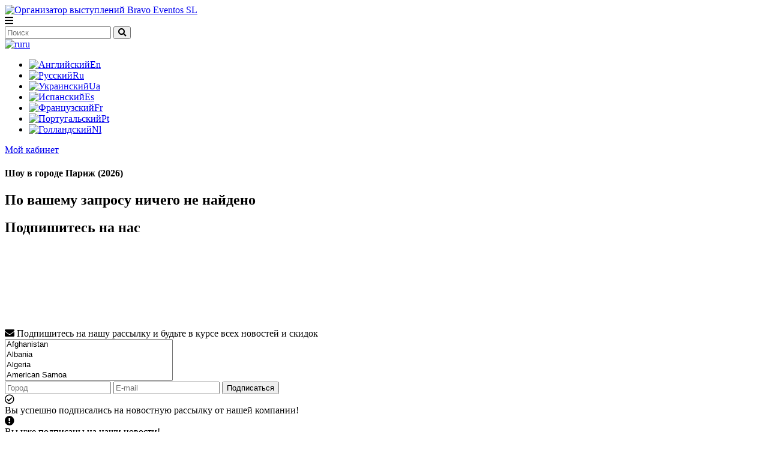

--- FILE ---
content_type: text/html; charset=UTF-8
request_url: https://bravo.vip/ru/catalog/France/Paris/show_genre
body_size: 23525
content:
<!-- Header -->
<!doctype html>
<html lang="ru" >

<head>
	<script id="Cookiebot" src="https://consent.cookiebot.com/uc.js" data-cbid="fede4a7c-d250-464f-b328-2e2b1389dbd5" data-blockingmode="auto" type="text/javascript"></script>	        <title>Билеты на Шоу в городе Париж ᐉ 2026: купить, цена от организатора | Bravo Eventos SL</title>
		<meta charset="UTF-8">
				<meta name=viewport content="width=device-width, initial-scale=1">
            <meta name="description" content="Билеты на Шоу в городе Париж 2026. Купить билеты на выступления мировых и украинских звезд по цене от официального организатора Bravo Eventos SL.">
    	<meta name="keywords" content="Bravo Eventos SL">
	<link rel="canonical" href="https://bravo.vip/ru/catalog/France/Paris/show_genre" />
        <link rel="alternate" hreflang="x-default" href="https://bravo.vip/catalog" /><link rel="alternate" hreflang="en" href="https://bravo.vip/en/catalog/France" /><link rel="alternate" hreflang="ru" href="https://bravo.vip/ru/catalog/France" /><link rel="alternate" hreflang="uk" href="https://bravo.vip/catalog/France" /><link rel="alternate" hreflang="es" href="https://bravo.vip/es/catalog/France" /><link rel="alternate" hreflang="fr" href="https://bravo.vip/fr/catalog/France" /><link rel="alternate" hreflang="pt" href="https://bravo.vip/pt/catalog/France" /><link rel="alternate" hreflang="nl" href="https://bravo.vip/nl/catalog/France" />	<meta http-equiv="Cache-control" content="public">
    <link href="/favicon.ico" rel="icon" type="image/x-icon" />
	<link rel="stylesheet" href="/assets/css/loader.css?version=1.1">
	<link rel="stylesheet" href="/assets/css/anim.min.css?version=1.1">
	<link href="https://fonts.googleapis.com/css?family=Rubik:400,500,700,900&display=swap&subset=cyrillic,hebrew" rel="stylesheet">
	<!--CSS BLOCK-->
			<link rel="stylesheet" href="/assets/css/branding.min.css?version=3.1" type="text/css">
		<link href="/assets/global/plugins/bootstrap/css/bootstrap.min.css" rel="stylesheet" type="text/css" />
	<link rel="stylesheet" href="/assets/css/slick.css">
	<link rel="stylesheet" href="/assets/css/jquery.fancybox.min.css">
	<link rel="stylesheet" href="/assets/css/selectric.css">
	<link rel="stylesheet" href="/assets/css/jquery-ui.min.css">
	<link rel="stylesheet" href="/assets/css/main.css?version=1768824959">
	<link rel="stylesheet" href="/assets/css/blru.css?version=1768824959">
	<link rel="stylesheet" href="/assets/css/swiper.min.css">
	<link rel="stylesheet" href="/assets/css/telephone/intlTelInput.css">
    <link rel="stylesheet" href="/assets/css/header.css?1768824959">
	<link rel="stylesheet" href="/assets/css/sweetalert.css">
				<link rel="stylesheet" href="https://cdn.jsdelivr.net/gh/fancyapps/fancybox@3.5.7/dist/jquery.fancybox.min.css" />
			<link href="https://bravo.vip/assets/css/safari-main.css?version=3.1" rel="stylesheet" type="text/css" />
								<link rel="stylesheet" href="/assets/css/dev-ios.css?1768824959">
			<link rel="stylesheet" href="/assets/css/hall_map.css?1768824959">
	<link rel="stylesheet" href="/assets/css/select2.min.css">
				<style>
			.autocomplete-search { max-height: 400px; overflow-y: auto; overflow-x: hidden; position: fixed; }
		</style>
		<!--END CSS BLOCK-->
	<script type="text/javascript" src="/assets/js/jquery-2.2.4.min.js"></script>
	<script async="" src="//www.instagram.com/embed.js"></script>
	
			<script>
			var css = ":root{--bg-color: #71231f; --font-color:#ffffff; --hover-color:rgba(252, 252, 252, 0.9); --footer-color:#141414; --elements-color:#71231f;}";
			var theme_backgrounds = '#71231f';
			var head = document.head || document.getElementsByTagName('head')[0];
			var style = document.createElement('style');
			style.appendChild(document.createTextNode(css));
			head.appendChild(style);
			//LANG VARIABLES
			var lang_include_discount = "С учётом скидки";
			var lang_discounts = "Скидки";
			var lang_services = "Доп. услуги";
			var lang_limit_tickets_message = "Пожалуйста, не оставляйте одиночных мест, выберите другое место.";
		</script>
	
	
			<!-- Google Tag Manager -->
<script>(function(w,d,s,l,i){w[l]=w[l]||[];w[l].push({'gtm.start':
new Date().getTime(),event:'gtm.js'});var f=d.getElementsByTagName(s)[0],
j=d.createElement(s),dl=l!='dataLayer'?'&l='+l:'';j.async=true;j.src=
'https://www.googletagmanager.com/gtm.js?id='+i+dl;f.parentNode.insertBefore(j,f);
})(window,document,'script','dataLayer','GTM-5BXL95B');</script>
<!-- End Google Tag Manager -->

	<script type="text/javascript" src="/assets/js/whatsapp-button.js"></script>
	<script type="text/javascript" src="/assets/js/swiper.min.js"></script>
	<script type="text/javascript" src="/assets/js/intlTelInput-jquery.js"></script>
	<script type="text/javascript" src="/assets/js/intlTelInput.js"></script>	
	<script type="text/javascript" src="/assets/js/data.js"></script>
	<script type="text/javascript" src="/assets/js/utils.js"></script>
</head>


<body class=" new_demos show_genre ltr">
		<!--<div id="fb-root"></div>-->
	<!-- Header -->
	<header style="z-index:10000">
				<div class="ov"></div>
		<div class="container">
            <div class="logo-menu-row">
                                <a href="https://bravo.vip/ru" 
					class="logotype"><img src="/assets/images/logo.png" alt="Организатор выступлений Bravo Eventos SL" title="Bravo Eventos SL - продажа билетов на концерты в Европе"></a>
                <div class="wrap_open_nav mobile">
                    <div class="open-nav">
                        <i class="fas fa-bars"></i>
                    </div>
                </div>
				            </div>
			<div class="menu-row">
								<div class="header-search desktop">
											<form action="/ru/search-results" method="post" onsubmit="return checkForm(this)">
							<div class="search-field-wrapper">
								<input name="name" id="name" type="text" placeholder="Поиск" required>
								<button class="search-button-icon" type="submit">
									<i class="fa fa-search"></i>
								</button>
							</div>
						</form>
									</div>
																										<div class="lang desktop">
						<a href="#" class="current"><img class="icon" src="/assets/images/icons/ru.png" alt="ru">ru</a>
						<ul>
																						<li><a href="/en/catalog/France/Paris/show_genre" data-language="en" onclick="return netPeakTrackLanguage(this)"><img class="icon" src="/assets/images/icons/en.png" alt="Английский">En</a></li>
															<li><a href="/ru/catalog/France/Paris/show_genre" data-language="ru" onclick="return netPeakTrackLanguage(this)"><img class="icon" src="/assets/images/icons/ru.png" alt="Русский">Ru</a></li>
															<li><a href="/catalog/France/Paris/show_genre" data-language="ua" onclick="return netPeakTrackLanguage(this)"><img class="icon" src="/assets/images/icons/ua.png" alt="Украинский">Ua</a></li>
															<li><a href="/es/catalog/France/Paris/show_genre" data-language="es" onclick="return netPeakTrackLanguage(this)"><img class="icon" src="/assets/images/icons/es.png" alt="Испанский">Es</a></li>
															<li><a href="/fr/catalog/France/Paris/show_genre" data-language="fr" onclick="return netPeakTrackLanguage(this)"><img class="icon" src="/assets/images/icons/fr.png" alt="Французский">Fr</a></li>
															<li><a href="/pt/catalog/France/Paris/show_genre" data-language="pt" onclick="return netPeakTrackLanguage(this)"><img class="icon" src="/assets/images/icons/pt.png" alt="Португальский">Pt</a></li>
															<li><a href="/nl/catalog/France/Paris/show_genre" data-language="nl" onclick="return netPeakTrackLanguage(this)"><img class="icon" src="/assets/images/icons/nl.png" alt="Голландский">Nl</a></li>
													</ul>
					</div>
													<a data-fancybox data-src="#sing-in" href="javascript:;" class="btn desktop">Мой кабинет</a>
								<div id="sing-in" class="reg-box" style="display: none;">
					<button class="fancybox-close-small close-fanc-sing" style="display:none" title="Close"></button>
					<h2>Мой кабинет <span id="asPartnerText" style="display:none">как партнер</span></h2>
					<p class="er_mes" style="display:none;color:red">Пользователь с указанными данными не существует</p>
					<p id="forClientSign">Добро пожаловать в наш проект</p>
					<p id="forPartner" style="display:none">Добро пожаловать в наш проект, Партнер</p>
					<form action="/ru/login" method="post" id="form-auth" onsubmit="if(!checkUser()){return false;}">
						<input type="hidden" name="cfbids" id="cfbids" value="0">
						<input type="hidden" name="logFBCheck" id="logFBCheck" value="0">
						<input type="hidden" name="auth_type" id="auth_type" value="1">
												<input type="email" name="login" id="login" placeholder="Введите ваш E-mail" required>
						<label>
							<input type="phone" name="password" id="password" class="tel_flag mask" placeholder="Введите номер телефона" required value="+346">
							<a href="#" class="show-pass" id="showPass" style="display:none">
								<span class="pass-text">Показать пароль</span>
								<span class="pass-icon fa fa-eye"></span>
							</a>
							<a href="#" class="show-pass" id="hidePass" style="display:none">
								<span class="pass-text">Скрыть пароль</span>
								<span class="pass-icon fa fa-eye-slash"></span>
							</a>
						</label>
                        <input type="hidden" name="password_real" id="password_real" placeholder="Введите пароль" disabled/>
                        <div id="message-password" style="display:none">Пожалуйста введите пароль, который был отправлен вам на почту</div>
						<input type="submit" name="log_in" id="log_in" value="Войти">
						<input type="hidden" name="cp" id="cp" value="client">
						<input type="reset" style="display:none;">
						<div id="error-login" style="color: red;display:none">Учетная запись с указанным логином не существует или вы ввели неверный пароль!</div>
						<strong><span attr-idenf="client" onclick="changeLogin(this)" class="spanClick">Войти как партнер</span></strong>
                        <div class="forgot_p">
                            <span class="recover-password">Восстановление доступа</span>
                            <br/>
                            <span id="recovery_timer_id" class="hide"></span>
                        </div>
                        <p class="recover-password-message"></p>
					</form>
				</div>
																								</div>
		</div>
	</header>
	
<!-- Content -->
    <div id="content">
        <section id="slider">
            <div class="slider-container">
                            </div>
        </section>
        <!-- Top menu block -->
                <!-- End Top menu block -->
                <section class="blue-section show_genre_spec spec_index">
            <section class="dw">
                                <div class="container">
                                            <section class="main-catalog">
                            <div class="row cont_ev">
                                <h1 class="affiche_h affiche_h_spec">Шоу в городе Париж (2026)</h1>
                                <h2 class="affiche_h">По вашему запросу ничего не найдено</h2>
                            </div>
                                                    </section>
                                    </div>
            </section>
        </section>
    </div>
    <script>
        //calendar script
        $(document).ready(function () {
            var clickEventType = document.ontouchend !== null ? "click" : "touchend";
            // Top menu catalog filtering
            $(".top-menu.catalog .subgenre-label + .dropdown-item").click(function (e) {
                e.stopPropagation();
                $(this).parent().find('input').trigger("click");
            });
            //$(".navbar.mobile .nav-item-inner > .dropdown-item").unbind();
            //$(".navbar.mobile .nav-item-inner > .dropdown-item").off();
            $(document).on(clickEventType, ".container.mobile .navbar.mobile .nav-item-inner > .dropdown-item", function (e) {
                console.log(this);
                e.stopPropagation();
                let inputCheckbox = $(this).parent().find('input');
                if (inputCheckbox.prop("checked") === false) {
                    inputCheckbox.prop("checked", true).trigger("change");
                    $(inputCheckbox).change();
                } else {
                    $(inputCheckbox).prop("checked", false).trigger("change");
                    $(inputCheckbox).change();
                }
            });

            $(document).on("change", ".top-menu.catalog input[type=checkbox]", function () {
                let checked = $(this).prop("checked");
                if (checked) {
                    // Get parent id
                    let parent = $(this).closest('.genre-item');
                    let genreId = $(parent).data("genre");
                    //Clear other selected checkboxes
                    if ($(`.nav-item.subgenre-filter:not([data-genre="${genreId}"])`).length > 0) {
                        $(`.nav-item.subgenre-filter:not([data-genre="${genreId}"])`)
                            .find('input.subgenre-selection:checked')
                            .prop("checked", false);
                        $(`.nav-item.subgenre-filter:not([data-genre="${genreId}"])`).removeClass("subgenre-filter");
                    }
                    //Add class to parent
                    $(parent).addClass("subgenre-filter");
                } else {
                    // Check if length of checked elements in this genre == 0 and remove class
                    if ($('input.subgenre-selection:checked').length == 0) {
                        $(".subgenre-filter").removeClass("subgenre-filter");
                    }
                }
            });

            $(document).on("change", ".container.mobile .navbar.mobile input[type=checkbox]", function () {
                console.log("this change code");
                let checked = $(this).prop("checked");
                if (checked) {
                    // Get parent id
                    let parent = $(this).closest('.genre-item');
                    let genreId = $(parent).data("genre");
                    //Clear other selected checkboxes
                    if ($(`.navbar.mobile .nav-item.subgenre-filter:not([data-genre="${genreId}"])`).length > 0) {
                        $(`.navbar.mobile .nav-item.subgenre-filter:not([data-genre="${genreId}"])`)
                            .find('input.subgenre-selection:checked')
                            .prop("checked", false);
                        $(`.navbar.mobile .nav-item.subgenre-filter:not([data-genre="${genreId}"])`).removeClass("subgenre-filter");
                    }
                    //Add class to parent
                    $(parent).addClass("subgenre-filter");
                } else {
                    // Check if length of checked elements in this genre == 0 and remove class
                    if ($('input.subgenre-selection:checked').length == 0) {
                        $(".subgenre-filter").removeClass("subgenre-filter");
                    }
                }
            });

            $(document).on(clickEventType, ".catalog-filter-confirm", function (e) {
                e.stopPropagation();
                if ($(".nav-item.genre-item.subgenre-filter").length > 0) {
                    // Get parent genre url
                    let url = $(".nav-item.genre-item.subgenre-filter > a").attr("href");

                    //Gather all checked checkboxes
                    let subgenreFilter = "?subgenre=";
                    let checkboxes = $(".top-menu.catalog input[type=checkbox]:checked");
                    if (checkboxes.length == 0) {
                        checkboxes = $(".container.mobile .navbar.mobile input[type=checkbox]:checked");
                        url = $(".nav-item.genre-item.subgenre-filter > a").data("href");
                    }
                    if (checkboxes.length == 0) {
                        checkboxes = $("#content .navbar.mobile input[type=checkbox]:checked");
                        url = $(".nav-item.genre-item.subgenre-filter > a").data("href");
                    }
                    let listSubgenres = [];
                    if (checkboxes.length > 0) {
                        checkboxes.each((i, el) => {
                            listSubgenres.push($(el).val());
                        });
                        let querySubgenres = listSubgenres.join(",");
                        subgenreFilter += querySubgenres;
                        url += subgenreFilter;

                        //Redirect to filter
                        window.location.href = url;
                    }
                } else {
                    return false;
                }
            });

                    })
    </script>

<!-- Footer -->
<script>
    var site_lang = "ru";
    //   window.fbAsyncInit = function() {
    //   FB.init({
    //     appId      : '232020407432211', // Замените идентификатор приложения на свой
    //     status     : true,
    //     cookie     : true,
    //     xfbml      : true,
    // 	  scope	   : 'email'
    //   });
    //   FB.Event.subscribe('auth.login', login_event);
    //   FB.Event.subscribe('auth.logout', logout_event);
    //   	FB.Event.subscribe('auth.authResponseChange', function(response) {
    //     if (response.status === 'connected') {
    // 		$('.loginfb').css('display','none');
    // 		$('.contin').css('display','inline-block');
    //       testAPI();
    //     } else if (response.status === 'not_authorized') {
    //       //FB.login();
    // 	  $('.loginfb').css('display','inline-block');
    // 	  $('.contin').css('display','none');
    //     } else {
    //       //FB.login();
    // 	  $('.loginfb').css('display','inline-block');
    // 	  $('.contin').css('display','none');
    //     }
    //   });
    //   };

    (function (d) {
        var js, id = 'facebook-jssdk', ref = d.getElementsByTagName('script')[0];
        if (d.getElementById(id)) {
            return;
        }
        js = d.createElement('script');
        js.id = id;
        js.async = true;
        if (site_lang == 'en') {
            js.src = "//connect.facebook.net/en_US/all.js";
        } else if (site_lang == 'ru') {
            js.src = "//connect.facebook.net/ru_RU/all.js";
        } else if (site_lang == 'ua') {
            js.src = "//connect.facebook.net/ua_UA/all.js";
        } else if (site_lang == 'he') {
            js.src = "//connect.facebook.net/he_HE/all.js";
        }
        ref.parentNode.insertBefore(js, ref);
    }(document));
    (function (d, s, id) {
        var js, fjs = d.getElementsByTagName(s)[0];
        if (d.getElementById(id)) return;
        js = d.createElement(s);
        js.id = id;
        js.src = 'https://connect.facebook.net/uk_UA/sdk.js#xfbml=1&version=v3.0&appId=962763483895156&autoLogAppEvents=1';
        fjs.parentNode.insertBefore(js, fjs);
    }(document, 'script', 'facebook-jssdk'));

    function testAPI() {
        FB.api('/me?fields=email,name', function (response) {
            $('#cfbids').val(response['id']);
        });
    }

    var login_event = function (response) {
        if (response['status'] == 'connected') {
            $ex_cl = false;
            $.ajax({
                url: "/assets/php/validateClient.php",
                type: "POST",
                async: false,
                data: {"fbid": response.authResponse.userID, "action": $('#form-auth').attr('action')},
                cache: false,
                success: function (response) {
                    resp = response.split('2');
                    if (resp[1] == 0) {
                        $('.reg-box').css('border', '3px solid red');
                        $('.er_mes').show();
                        check = false;
                    } else {
                        $ex_cl = true;
                        $('.reg-box').css('border', 'none');
                        $('.er_mes').hide();
                    }
                }
            });
            if ($ex_cl) {
                $('#logFBCheck').val('1');
                $('#form-auth').attr('onsubmit', '');
                $('#form-auth').submit();
            }
        }
    }
    var logout_event = function (response) {

    }
</script>
<div id="fb-root"></div>

<script>(function (d, s, id) {
        var js, fjs = d.getElementsByTagName(s)[0];
        if (d.getElementById(id)) return;
        js = d.createElement(s);
        js.id = id;
        js.src = 'https://connect.facebook.net/ru_RU/sdk.js#xfbml=1&version=v3.2&appId=2000699240244472&autoLogAppEvents=1';
        fjs.parentNode.insertBefore(js, fjs);
    }(document, 'script', 'facebook-jssdk'));</script>

    <section class="follow">
        <div class="container flex-container">
            <div class="facebook-block">
            <h2>Подпишитесь на нас</h2>
            <div class="row">
                    <div class="col">
                                            <iframe src="https://www.facebook.com/plugins/page.php?href=https%3A%2F%2Fwww.facebook.com%2FBravoEventosEs%2F&tabs&width=340&height=130&small_header=false&adapt_container_width=true&hide_cover=false&show_facepile=false&appId=2000699240244472"
                                width="340" height="130" style="border:none;overflow:hidden" scrolling="no"
                                frameborder="0" allowTransparency="true" allow="encrypted-media"></iframe>
                                            </div>
                    </div>
                </div>
                                <div class="subscription-block sb__footer">
                            <div class="subscribe__top-line">
                                <i class="fa fa-envelope"></i>
                                Подпишитесь на нашу рассылку и будьте в курсе всех новостей и скидок                            </div>
                    <form action="" class="subscription-form" method="post" onsubmit="return netPeakTrackSubscription()">
                            <div class="subscription-form-group">
                                <div class="subscription-form-group__select">
                                    <select class="form-control subscription-country" type="text" name="sub_country[]" required multiple>
                                                                                    <option value="Afghanistan">Afghanistan</option>
                                                                                    <option value="Albania">Albania</option>
                                                                                    <option value="Algeria">Algeria</option>
                                                                                    <option value="American Samoa">American Samoa</option>
                                                                                    <option value="Andorra">Andorra</option>
                                                                                    <option value="Angola">Angola</option>
                                                                                    <option value="Anguilla">Anguilla</option>
                                                                                    <option value="Antarctica">Antarctica</option>
                                                                                    <option value="Antigua and Barbuda">Antigua and Barbuda</option>
                                                                                    <option value="Argentina">Argentina</option>
                                                                                    <option value="Armenia">Armenia</option>
                                                                                    <option value="Aruba">Aruba</option>
                                                                                    <option value="Australia">Australia</option>
                                                                                    <option value="Austria">Austria</option>
                                                                                    <option value="Azerbaijan">Azerbaijan</option>
                                                                                    <option value="Bahamas">Bahamas</option>
                                                                                    <option value="Bahrain">Bahrain</option>
                                                                                    <option value="Bangladesh">Bangladesh</option>
                                                                                    <option value="Barbados">Barbados</option>
                                                                                    <option value="Belarus">Belarus</option>
                                                                                    <option value="Belgium">Belgium</option>
                                                                                    <option value="Belize">Belize</option>
                                                                                    <option value="Benin">Benin</option>
                                                                                    <option value="Bermuda">Bermuda</option>
                                                                                    <option value="Bhutan">Bhutan</option>
                                                                                    <option value="Bolivia">Bolivia</option>
                                                                                    <option value="Bosnia and Herzegovina">Bosnia and Herzegovina</option>
                                                                                    <option value="Botswana">Botswana</option>
                                                                                    <option value="Bouvet Island">Bouvet Island</option>
                                                                                    <option value="Brazil">Brazil</option>
                                                                                    <option value="British Indian Ocean Territory">British Indian Ocean Territory</option>
                                                                                    <option value="Brunei Darussalam">Brunei Darussalam</option>
                                                                                    <option value="Bulgaria">Bulgaria</option>
                                                                                    <option value="Burkina Faso">Burkina Faso</option>
                                                                                    <option value="Burundi">Burundi</option>
                                                                                    <option value="Cambodia">Cambodia</option>
                                                                                    <option value="Cameroon">Cameroon</option>
                                                                                    <option value="Canada">Canada</option>
                                                                                    <option value="Cape Verde">Cape Verde</option>
                                                                                    <option value="Cayman Islands">Cayman Islands</option>
                                                                                    <option value="Central African Republic">Central African Republic</option>
                                                                                    <option value="Chad">Chad</option>
                                                                                    <option value="Chile">Chile</option>
                                                                                    <option value="China">China</option>
                                                                                    <option value="Christmas Island">Christmas Island</option>
                                                                                    <option value="Cocos (Keeling) Islands">Cocos (Keeling) Islands</option>
                                                                                    <option value="Colombia">Colombia</option>
                                                                                    <option value="Comoros">Comoros</option>
                                                                                    <option value="Congo">Congo</option>
                                                                                    <option value="Congo, the Democratic Republic of the">Congo, the Democratic Republic of the</option>
                                                                                    <option value="Cook Islands">Cook Islands</option>
                                                                                    <option value="Costa Rica">Costa Rica</option>
                                                                                    <option value="Cote D'Ivoire">Cote D'Ivoire</option>
                                                                                    <option value="Croatia">Croatia</option>
                                                                                    <option value="Cuba">Cuba</option>
                                                                                    <option value="Cyprus">Cyprus</option>
                                                                                    <option value="Czech Republic">Czech Republic</option>
                                                                                    <option value="Denmark">Denmark</option>
                                                                                    <option value="Djibouti">Djibouti</option>
                                                                                    <option value="Dominica">Dominica</option>
                                                                                    <option value="Dominican Republic">Dominican Republic</option>
                                                                                    <option value="Ecuador">Ecuador</option>
                                                                                    <option value="Egypt">Egypt</option>
                                                                                    <option value="El Salvador">El Salvador</option>
                                                                                    <option value="Equatorial Guinea">Equatorial Guinea</option>
                                                                                    <option value="Eritrea">Eritrea</option>
                                                                                    <option value="Estonia">Estonia</option>
                                                                                    <option value="Ethiopia">Ethiopia</option>
                                                                                    <option value="Falkland Islands (Malvinas)">Falkland Islands (Malvinas)</option>
                                                                                    <option value="Faroe Islands">Faroe Islands</option>
                                                                                    <option value="Fiji">Fiji</option>
                                                                                    <option value="Finland">Finland</option>
                                                                                    <option value="France">France</option>
                                                                                    <option value="French Guiana">French Guiana</option>
                                                                                    <option value="French Polynesia">French Polynesia</option>
                                                                                    <option value="French Southern Territories">French Southern Territories</option>
                                                                                    <option value="Gabon">Gabon</option>
                                                                                    <option value="Gambia">Gambia</option>
                                                                                    <option value="Georgia">Georgia</option>
                                                                                    <option value="Germany">Germany</option>
                                                                                    <option value="Ghana">Ghana</option>
                                                                                    <option value="Gibraltar">Gibraltar</option>
                                                                                    <option value="Greece">Greece</option>
                                                                                    <option value="Greenland">Greenland</option>
                                                                                    <option value="Grenada">Grenada</option>
                                                                                    <option value="Guadeloupe">Guadeloupe</option>
                                                                                    <option value="Guam">Guam</option>
                                                                                    <option value="Guatemala">Guatemala</option>
                                                                                    <option value="Guinea">Guinea</option>
                                                                                    <option value="Guinea-Bissau">Guinea-Bissau</option>
                                                                                    <option value="Guyana">Guyana</option>
                                                                                    <option value="Haiti">Haiti</option>
                                                                                    <option value="Heard Island and Mcdonald Islands">Heard Island and Mcdonald Islands</option>
                                                                                    <option value="Holy See (Vatican City State)">Holy See (Vatican City State)</option>
                                                                                    <option value="Honduras">Honduras</option>
                                                                                    <option value="Hong Kong">Hong Kong</option>
                                                                                    <option value="Hungary">Hungary</option>
                                                                                    <option value="Iceland">Iceland</option>
                                                                                    <option value="India">India</option>
                                                                                    <option value="Indonesia">Indonesia</option>
                                                                                    <option value="Iran, Islamic Republic of">Iran, Islamic Republic of</option>
                                                                                    <option value="Iraq">Iraq</option>
                                                                                    <option value="Ireland">Ireland</option>
                                                                                    <option value="Israel">Israel</option>
                                                                                    <option value="Italy">Italy</option>
                                                                                    <option value="Jamaica">Jamaica</option>
                                                                                    <option value="Japan">Japan</option>
                                                                                    <option value="Jordan">Jordan</option>
                                                                                    <option value="Kazakhstan">Kazakhstan</option>
                                                                                    <option value="Kenya">Kenya</option>
                                                                                    <option value="Kiribati">Kiribati</option>
                                                                                    <option value="Korea, Democratic People's Republic of">Korea, Democratic People's Republic of</option>
                                                                                    <option value="Korea, Republic of">Korea, Republic of</option>
                                                                                    <option value="Kuwait">Kuwait</option>
                                                                                    <option value="Kyrgyzstan">Kyrgyzstan</option>
                                                                                    <option value="Lao People's Democratic Republic">Lao People's Democratic Republic</option>
                                                                                    <option value="Latvia">Latvia</option>
                                                                                    <option value="Lebanon">Lebanon</option>
                                                                                    <option value="Lesotho">Lesotho</option>
                                                                                    <option value="Liberia">Liberia</option>
                                                                                    <option value="Libyan Arab Jamahiriya">Libyan Arab Jamahiriya</option>
                                                                                    <option value="Liechtenstein">Liechtenstein</option>
                                                                                    <option value="Lithuania">Lithuania</option>
                                                                                    <option value="Luxembourg">Luxembourg</option>
                                                                                    <option value="Macao">Macao</option>
                                                                                    <option value="Macedonia, the Former Yugoslav Republic of">Macedonia, the Former Yugoslav Republic of</option>
                                                                                    <option value="Madagascar">Madagascar</option>
                                                                                    <option value="Malawi">Malawi</option>
                                                                                    <option value="Malaysia">Malaysia</option>
                                                                                    <option value="Maldives">Maldives</option>
                                                                                    <option value="Mali">Mali</option>
                                                                                    <option value="Malta">Malta</option>
                                                                                    <option value="Marshall Islands">Marshall Islands</option>
                                                                                    <option value="Martinique">Martinique</option>
                                                                                    <option value="Mauritania">Mauritania</option>
                                                                                    <option value="Mauritius">Mauritius</option>
                                                                                    <option value="Mayotte">Mayotte</option>
                                                                                    <option value="Mexico">Mexico</option>
                                                                                    <option value="Micronesia, Federated States of">Micronesia, Federated States of</option>
                                                                                    <option value="Moldova, Republic of">Moldova, Republic of</option>
                                                                                    <option value="Monaco">Monaco</option>
                                                                                    <option value="Mongolia">Mongolia</option>
                                                                                    <option value="Montserrat">Montserrat</option>
                                                                                    <option value="Morocco">Morocco</option>
                                                                                    <option value="Mozambique">Mozambique</option>
                                                                                    <option value="Myanmar">Myanmar</option>
                                                                                    <option value="Namibia">Namibia</option>
                                                                                    <option value="Nauru">Nauru</option>
                                                                                    <option value="Nepal">Nepal</option>
                                                                                    <option value="Netherlands">Netherlands</option>
                                                                                    <option value="Netherlands Antilles">Netherlands Antilles</option>
                                                                                    <option value="New Caledonia">New Caledonia</option>
                                                                                    <option value="New Zealand">New Zealand</option>
                                                                                    <option value="Nicaragua">Nicaragua</option>
                                                                                    <option value="Niger">Niger</option>
                                                                                    <option value="Nigeria">Nigeria</option>
                                                                                    <option value="Niue">Niue</option>
                                                                                    <option value="Norfolk Island">Norfolk Island</option>
                                                                                    <option value="Northern Mariana Islands">Northern Mariana Islands</option>
                                                                                    <option value="Norway">Norway</option>
                                                                                    <option value="Oman">Oman</option>
                                                                                    <option value="Pakistan">Pakistan</option>
                                                                                    <option value="Palau">Palau</option>
                                                                                    <option value="Palestinian Territory, Occupied">Palestinian Territory, Occupied</option>
                                                                                    <option value="Panama">Panama</option>
                                                                                    <option value="Papua New Guinea">Papua New Guinea</option>
                                                                                    <option value="Paraguay">Paraguay</option>
                                                                                    <option value="Peru">Peru</option>
                                                                                    <option value="Philippines">Philippines</option>
                                                                                    <option value="Pitcairn">Pitcairn</option>
                                                                                    <option value="Poland">Poland</option>
                                                                                    <option value="Portugal">Portugal</option>
                                                                                    <option value="Puerto Rico">Puerto Rico</option>
                                                                                    <option value="Qatar">Qatar</option>
                                                                                    <option value="Reunion">Reunion</option>
                                                                                    <option value="Romania">Romania</option>
                                                                                    <option value="Russian Federation">Russian Federation</option>
                                                                                    <option value="Rwanda">Rwanda</option>
                                                                                    <option value="Saint Helena">Saint Helena</option>
                                                                                    <option value="Saint Kitts and Nevis">Saint Kitts and Nevis</option>
                                                                                    <option value="Saint Lucia">Saint Lucia</option>
                                                                                    <option value="Saint Pierre and Miquelon">Saint Pierre and Miquelon</option>
                                                                                    <option value="Saint Vincent and the Grenadines">Saint Vincent and the Grenadines</option>
                                                                                    <option value="Samoa">Samoa</option>
                                                                                    <option value="San Marino">San Marino</option>
                                                                                    <option value="Sao Tome and Principe">Sao Tome and Principe</option>
                                                                                    <option value="Saudi Arabia">Saudi Arabia</option>
                                                                                    <option value="Senegal">Senegal</option>
                                                                                    <option value="Serbia and Montenegro">Serbia and Montenegro</option>
                                                                                    <option value="Seychelles">Seychelles</option>
                                                                                    <option value="Sierra Leone">Sierra Leone</option>
                                                                                    <option value="Singapore">Singapore</option>
                                                                                    <option value="Slovakia">Slovakia</option>
                                                                                    <option value="Slovenia">Slovenia</option>
                                                                                    <option value="Solomon Islands">Solomon Islands</option>
                                                                                    <option value="Somalia">Somalia</option>
                                                                                    <option value="South Africa">South Africa</option>
                                                                                    <option value="South Georgia and the South Sandwich Islands">South Georgia and the South Sandwich Islands</option>
                                                                                    <option value="Spain">Spain</option>
                                                                                    <option value="Sri Lanka">Sri Lanka</option>
                                                                                    <option value="Sudan">Sudan</option>
                                                                                    <option value="Suriname">Suriname</option>
                                                                                    <option value="Svalbard and Jan Mayen">Svalbard and Jan Mayen</option>
                                                                                    <option value="Swaziland">Swaziland</option>
                                                                                    <option value="Sweden">Sweden</option>
                                                                                    <option value="Switzerland">Switzerland</option>
                                                                                    <option value="Syrian Arab Republic">Syrian Arab Republic</option>
                                                                                    <option value="Taiwan, Province of China">Taiwan, Province of China</option>
                                                                                    <option value="Tajikistan">Tajikistan</option>
                                                                                    <option value="Tanzania, United Republic of">Tanzania, United Republic of</option>
                                                                                    <option value="Thailand">Thailand</option>
                                                                                    <option value="Timor-Leste">Timor-Leste</option>
                                                                                    <option value="Togo">Togo</option>
                                                                                    <option value="Tokelau">Tokelau</option>
                                                                                    <option value="Tonga">Tonga</option>
                                                                                    <option value="Trinidad and Tobago">Trinidad and Tobago</option>
                                                                                    <option value="Tunisia">Tunisia</option>
                                                                                    <option value="Turkey">Turkey</option>
                                                                                    <option value="Turkmenistan">Turkmenistan</option>
                                                                                    <option value="Turks and Caicos Islands">Turks and Caicos Islands</option>
                                                                                    <option value="Tuvalu">Tuvalu</option>
                                                                                    <option value="Uganda">Uganda</option>
                                                                                    <option value="Ukraine">Ukraine</option>
                                                                                    <option value="United Arab Emirates">United Arab Emirates</option>
                                                                                    <option value="United Kingdom">United Kingdom</option>
                                                                                    <option value="United States">United States</option>
                                                                                    <option value="United States Minor Outlying Islands">United States Minor Outlying Islands</option>
                                                                                    <option value="Uruguay">Uruguay</option>
                                                                                    <option value="Uzbekistan">Uzbekistan</option>
                                                                                    <option value="Vanuatu">Vanuatu</option>
                                                                                    <option value="Venezuela">Venezuela</option>
                                                                                    <option value="Viet Nam">Viet Nam</option>
                                                                                    <option value="Virgin Islands, British">Virgin Islands, British</option>
                                                                                    <option value="Virgin Islands, U.s.">Virgin Islands, U.s.</option>
                                                                                    <option value="Wallis and Futuna">Wallis and Futuna</option>
                                                                                    <option value="Western Sahara">Western Sahara</option>
                                                                                    <option value="Yemen">Yemen</option>
                                                                                    <option value="Zambia">Zambia</option>
                                                                                    <option value="Zimbabwe">Zimbabwe</option>
                                                                            </select>
                                </div>
                                <div class="subscription-form-group__inputs">
                                    <input class="form-control subscription-city" type="text" name="sub_city" placeholder="Город" required>
                                    <input class="form-control subscription-email" type="email" name="unsub_email" placeholder="E-mail" required>
                                    <button class="btn submit-subscription" type="submit" name="submit">Подписаться</button>
                                </div>
                            </div>
                        </form>
                        <div class="subscribe__success">
                            <i class="far fa-check-circle"></i>
                            <div class="subscribe__success-message">Вы успешно подписались на новостную рассылку от нашей компании!</div>
                        </div>
                        <div class="subscribe__success subscribe__already">
                            <i class="fas fa-exclamation-circle"></i>
                            <div class="subscribe__success-message">Вы уже подписаны на наши новости!<br></div>
                        </div>
                    </div>
                            </div>
        </div>
    </section>
<footer>
    <div class="container">
        <div class="row">
            <div class="col-sm-3 no-mb">
                <a href="/ru/" class="logotype"><img
                            src="https://bravo.vip/assets/images/footer-logo.png" alt="Организатор выступлений Bravo Eventos SL">
                    </a>                <p style="padding:0" >2026                    &copy; Bravo Eventos SL</p>
                <p style="padding:0">Разработано                                            <a style="text-decoration:underline !important" target="_blank"
                           href="https://eventobot.net">EventoBot</a>
                                    </p>
                                                    <p style="padding:0" class="soc soc-desctop">
                        <a href="https://www.facebook.com/share/1Bo8zYMUkL/?mibextid=wwXIfr" target="_blank"
                                                                   data-social="facebook"
                                                                   onclick="return netPeakTrackSocial(this)"><i
                                        class="fab fa-facebook-square"></i></a>                                                <a href="https://www.instagram.com/bravo.vip?igsh=OTE5NzhjMG95eXo0" target="_blank"
                                                                    data-social="instagram"
                                                                    onclick="return netPeakTrackSocial(this)"><i
                                        class="fab fa-instagram"></i></a>                                                                        <a href="https://www.tiktok.com/@bravoeventos?_t=ZM-8yIGhoVRTHE" class="tiktok" target="_blank"><img src="/assets/images/icons/tiktok.png"/></a>                    </p>
                            </div>
            <div class="col-sm-6 info-block-col">
                                    <h3>Информация</h3>
                                <div class="menu">
                    <ul class="row">
                                                    <div class="col-md-6 info-block-col">
                                <li class="col-md-12"><a href="/ru/faq">Справка</a></li>
                                                                                                                                    <li class="col-md-12"><a class="impr"
                                                             href="/ru/terms-of-use">Пользовательское соглашение</a>
                                    </li>
                                                            </div>
                            <div class="col-md-6">
                                                                <li class="col-md-12"><a href="/ru/subscribe">Подписаться</a></li>
                                                                                                    <li class="col-md-12"><a
                                                href="/ru/proteccion-de-datos">Защита данных</a>
                                    </li>
                                                                                                                                                            </div>
                                            </ul>
                </div>
            </div>
            <div class="col-sm-3">
                <h3>Обратная связь. </h3>
                                                                                        <div class="emfoot"><a href="mailto:tickets@bravo-vip.info"><i
                                    class="fas fa-envelope"></i>tickets@bravo-vip.info</a></div>
                                <p>Если у Вас есть вопросы, пожелания или комментарии, пожалуйста, обращайтесь.</p>
                <a data-fancybox data-src="#write-us" href="javascript:;" class="btn rec">Обратная связь. </a>
                <div id="write-us" class="reg-box" style="display: none;">
                    <h2>Напишите нам</h2>
                    <p id="forClient">Если у Вас есть вопросы, пожелания или комментарии, пожалуйста, обращайтесь.</p>
                    <div id="success_send" style="color: green;display:none"><p>Привет!</p> <p>Команда BRAVO EVENTOS получила ваш запрос и уже работает над его решением. Мы свяжемся с вами в течение 48 часов. Спасибо за ваше обращение!</p> <p>Время работы клиентской поддержки: с понедельника по пятницу с 9:00 до 18:00 (GMT+1).</p> <p>До встречи на концерте!</p> <p>BRAVO EVENTOS</p></div>
                    <form action="" method="post" id="write_us_form">
                        <!-- Select event -->
                        <select name="event" id="feedback_event" required>
                            <option value="" disabled selected>Выберите мероприятие</option>
                                                    </select>
                        <select name="subject" id="feedback_subject" required>
                            <option value="" disabled selected>Выберите тему письма                            <option value="subject_cannot_buy">Не получается купить</option>
                            <option value="subject_no_tickets">Не получил билеты</option>
                            <option value="subject_partnership">Сотрудничество</option>
                            <option value="subject_other">Другой вопрос</option>
                        </select>
                        <label class="feedback-files-label" for="feedback_files"><span>Загрузите файлы при необходимости</span></label>
                        <input type="file" name="feedback_files[]" id="feedback_files" accept="image/*, application/pdf" multiple />
                        <input type="text" name="fio" id="fiowr" placeholder="Имя">
                        <label>
                            <input type="email" name="email" id="emailwr"
                                   placeholder="Введите ваш E-mail">
                        </label>
                        <label>
                            <textarea rows="5" type="message" name="message" id="messagewr"
                                      placeholder="Сообщение"></textarea>
                        </label>
                        <div style="width:100%;margin-bottom:20px" class="g-recaptcha"
                             data-sitekey="6Lcmy3EUAAAAAOH7RloovtQqdF_KGn5OXSsi7Ocv"
                             style="transform:scale(0.7); transform-origin: left top"></div>
                        <p class="er_au" style="color:red;display:none">Подтвердите, что Вы не робот</p>
                        <input type="hidden" name="site_lang" value="ru" />
                        <span name="send_wr" id="send_wr" class="btn red">Отправить</span>
                    </form>
                    <!--<span class="auth" id="auth">Log in</span>-->
                </div>
            </div>
            <div class="col-sm-3 mb">
                <a href="/ru" class="logotype"><img
                            src="https://bravo.vip/assets/images/footer-logo.png" alt="Организатор выступлений Bravo Eventos SL">
                    </a>                <div class="copyright" style="padding:0"
                     >2026                    &copy; Bravo Eventos SL</div>
                <div class="copyright" style="padding:0">Разработано                                            <a style="text-decoration:underline !important" target="_blank"
                           href="https://eventobot.net">EventoBot</a>
                                    </div>
                                                    <div class="copyright mobile-copyright">
                        <a href="https://www.facebook.com/share/1Bo8zYMUkL/?mibextid=wwXIfr" target="_blank">
                                <i class="fab fa-facebook-square"></i></a>                                                <a href="https://www.instagram.com/bravo.vip?igsh=OTE5NzhjMG95eXo0"target="_blank">
                                <i class="fab fa-instagram"></i></a>                                                <a href="https://www.tiktok.com/@bravoeventos?_t=ZM-8yIGhoVRTHE" class="tiktok" target="_blank"><img src="/assets/images/icons/tiktok.png"/></a>                    </div>
                            </div>
        </div>
        <!--SCRIPTS FROM HEADER-->
        <link rel="stylesheet" href="/assets/css/font-awesome.min.css">
        <link rel="stylesheet" href="https://use.fontawesome.com/releases/v5.8.1/css/all.css"
              integrity="sha384-50oBUHEmvpQ+1lW4y57PTFmhCaXp0ML5d60M1M7uH2+nqUivzIebhndOJK28anvf"
              crossorigin="anonymous">
        <script type="text/javascript" src="/assets/js/jquery.mask.min.js"></script>
        <script type="text/javascript" src="/assets/js/jquery-ui.min.js"></script>
        <script src="/assets/js/html5gallery.js"></script>
                    <script src="/assets/js/i18n/datepicker-ru.js"></script>
        
        <script type="text/javascript" src="/assets/js/slick.min.js"></script>
        <script type="text/javascript" src="/assets/js/jquery.fancybox.min.js"></script>
        <script type="text/javascript" src="/assets/js/jquery.selectric.js"></script>
        <script type="text/javascript" src="/assets/js/jquery.ui.touch-punch.js" async></script>
        <script type="text/javascript" src="/assets/js/jquery.cookie.js" async></script>
        <script type="text/javascript" src="/assets/js/select2.full.min.js" async></script>
        <script type="text/javascript" src="/assets/global/plugins/svg-pan-zoom.min.js" async></script>
        <script type="text/javascript" src="/assets/global/plugins/hammer.min.js" async></script>
        <script type="text/javascript" src="/assets/global/plugins/jquery.inputmask.bundle.min.js" async></script>
                <script>
    var box_office = {"ru":"\u041a\u0430\u0441\u0441\u043e\u0432\u044b\u0439 \u0441\u0431\u043e\u0440"};
    var total_sum_text = {"ru":"\u041e\u0431\u0449\u0430\u044f \u0441\u0442\u043e\u0438\u043c\u043e\u0441\u0442\u044c"};
    var row = {"ru":"\u0420\u044f\u0434: "};
    var section = {"ru":"\u0421\u0435\u043a\u0442\u043e\u0440: "};
    var free_place = {"ru":"\u0421\u0432\u043e\u0431\u043e\u0434\u043d\u043e\u0435 \u043c\u0435\u0441\u0442\u043e"};
    var table_lang = {"ru":"\u0421\u0442\u043e\u043b: "};
    var lodge_lang = {"ru":"\u041b\u043e\u0436\u0430: "};
    var ticket_select_limit = {"ru":"\u0412\u044b \u0434\u043e\u0441\u0442\u0438\u0433\u043b\u0438 \u043e\u0433\u0440\u0430\u043d\u0438\u0447\u0435\u043d\u0438\u044f \u043d\u0430 \u043f\u043e\u043a\u0443\u043f\u043a\u0443 \u0431\u0438\u043b\u0435\u0442\u043e\u0432 \u043d\u0430 \u0441\u0435\u0430\u043d\u0441"};
    var more = {"ru":"\u0411\u043e\u043b\u044c\u0448\u0435"};
    var less = {"ru":"\u0421\u0432\u0435\u0440\u043d\u0443\u0442\u044c"};
    var enter_email = {"ru":"\u0412\u0432\u0435\u0434\u0438\u0442\u0435 \u0412\u0430\u0448 Email"};
    var enter_phone = {"ru":"\u0412\u0432\u0435\u0434\u0438\u0442\u0435 \u0412\u0430\u0448 \u0442\u0435\u043b\u0435\u0444\u043e\u043d"};
    var enter_credit = {"ru":"\u0412\u0432\u0435\u0434\u0438\u0442\u0435 \u043f\u043e\u0441\u043b\u0435\u0434\u043d\u0438\u0435 4 \u0446\u0438\u0444\u0440\u044b \u043a\u0430\u0440\u0442\u044b"};
    var choose_ticket = {"ru":"\u0412\u044b\u0431\u0435\u0440\u0438\u0442\u0435 \u0431\u0438\u043b\u0435\u0442\u044b: "};
    var place = {"ru":"\u041c\u0435\u0441\u0442\u043e: "};
    var standing_place = {"ru":"\u041c\u0435\u0441\u0442: "};
    var standing_zone_text = {"ru":"\u0421\u0432\u043e\u0431\u043e\u0434\u043d\u044b\u0435 \u043c\u0435\u0441\u0442\u0430."};
    var standing_left_text = {"ru":"\u041e\u0441\u0442\u0430\u043b\u043e\u0441\u044c \u043c\u0435\u0441\u0442: "};
    var lowVisibilityTexts = {"ru":"\u041e\u0433\u0440\u0430\u043d\u0438\u0447\u0435\u043d\u043d\u0430\u044f \u0432\u0438\u0434\u0438\u043c\u043e\u0441\u0442\u044c"};
</script>        <script type="text/javascript" src="/assets/js/main.js?1768824959"></script>
        <script type="text/javascript" src="/assets/js/sweetalert.min.js" async></script>
        <script src='https://www.google.com/recaptcha/api.js?hl=ru' async></script>
        <!--END SCRIPTS FROM HEADER-->
</footer>
<script>
    $(".mask").mask('Z0000000000000', {
        translation: {
            'Z': {
                pattern: /[0-9+]/, optional: true
            }
        }
    });
</script>
<script>
    var select_country = "Страна";
    var array_ev = {
        "en": "Events",
        "ru": "Мероприятия",
        "de": "Veranstaltungen",
        "he": "אירועים"
    };
    var array_soon = {
        "en": "Soon",
        "ru": "Скоро",
        "de": "Bald",
        "he": "בקרוב"
    };
    var dir_ection = $("html").attr("dir");
    if (dir_ection == 'rtl') {
        dir_ection = true;
    } else {
        dir_ection = false;
    }
    $(function () {
        var reCaptchaWidth = 304;
        var containerWidth = $('#write-us').width();
        if (reCaptchaWidth > containerWidth) {
            var reCaptchaScale = (containerWidth + 10) / reCaptchaWidth;
            $('#write-us .g-recaptcha').css({
                'transform': 'scale(' + reCaptchaScale + ')',
                'transform-origin': 'left top'
            });
        }
        var containerWidth2 = $('.cap').width();
        if (reCaptchaWidth > containerWidth2) {
            var reCaptchaScale2 = (containerWidth2 - 20) / reCaptchaWidth;
            $('.cap .g-recaptcha').css({
                'transform': 'scale(' + reCaptchaScale2 + ')',
                'transform-origin': 'left top'
            });
        }
        var containerWidth3 = $('.fgp').width();
        if (reCaptchaWidth > containerWidth3) {
            var reCaptchaScale3 = (containerWidth3) / reCaptchaWidth;
            $('.fgp .g-recaptcha').css({
                'transform': 'scale(' + reCaptchaScale3 + ')',
                'transform-origin': 'left top',
                'position': 'relative',
                'left': '5px'
            });
        }
        var containerWidth4 = $('#register_producer').width();
        if (reCaptchaWidth > containerWidth4) {
            var reCaptchaScale4 = (containerWidth4) / reCaptchaWidth;
            $('#register_producer .g-recaptcha').css({
                'transform': 'scale(' + reCaptchaScale4 + ')',
                'transform-origin': 'left top'
            });
        }
    });
    var current_sessions = null;
    $(document).ready(function () {
        $(document).on("mouseenter", '[data-handler="selectDay"]', function () {
            let topv = $(this).offset().top;
            let leftv = $(this).offset().left;
            var x = document.cookie;
            x = x.split('sitelang=');
            x = x[1].split(';');
            var type_el = $('#calend_item_hidden').val();
            $.ajax({
                url: "/assets/php/getCurrentSess.php",
                type: "POST",
                cache: false,
                data: {
                    "site_lang": x[0],
                    "type_el": type_el,
                    "month": $(this).data("month"),
                    "year": $(this).data("year"),
                    "day": $(this).text()
                },
                success: function (data) {
                    $('.content_sss').css('display', 'block').html(data).addClass('content_sss_after');
                    topv = topv - parseFloat($('.content_sss').css('height')) - 20;
                    leftv = leftv - parseFloat($('.content_sss').css('width')) / 2 + 23;
                    $('.content_sss').offset({top: topv, left: leftv});
                }
            });
        });
        $(document).on("mouseleave", '[data-handler="selectDay"]', function () {
            $('.content_sss').css('display', 'none').html('').removeClass('content_sss_after');
        });
        $('.btn_closeservice').on("click", function () {
            var now = new Date();
            var time = now.getTime();
            time += 3600 * 1000 * 24 * 30;
            now.setTime(time);
            document.cookie =
                'old_browser=sets' +
                '; expires=' + now.toUTCString() +
                '; path=/';
            $('.oldservice').css('display', 'none');
            $('.oldservice2').css('display', 'block');
        });
        $(document).on("click", '.blue-section i.fas.fa-undo-alt, .filter_calend_item', function () {
            var need_slider = true;
            if ($(this).hasClass('filter_calend_item')) {
                if ($(this).hasClass('active')) exit();
                if ($(this).attr('data-item') == 'events') {
                    $('[data-item="events"]').addClass('active');
                    $('[data-item="sport"]').removeClass('active');
                    $('#calend_item_hidden').val('events');
                } else {
                    $('[data-item="sport"]').addClass('active');
                    $('[data-item="events"]').removeClass('active');
                    $('#calend_item_hidden').val('sport');

                }
            }
            var type_el = $('#calend_item_hidden').val();
            var x = document.cookie;
            x = x.split('sitelang=');
            x = x[1].split(';');
            $('.blue-section .fas.fa-undo-alt').css('display', 'none');
            if ($(this).hasClass('filter_calend_item')) {
                $('.filter_calend_item').removeClass('filter_calend_hover');
                $('.filter_calend_item').removeClass('filter_calend_nothover');
            }
            $.ajax({
                url: "/assets/php/getSoonCalendar.php",
                type: "POST",
                cache: false,
                data: {"site_lang": x[0], "type_el": type_el},
                success: function (data) {
                    var dt = data.split("||PROGRAMMER||");
                    if (dt[2] != undefined && dt[2] != '') {
                        $(".calendar .datepicker").datepicker("destroy");
                        var aDates = dt[2];
                        aDates = aDates.split(',');
                        var getFormatDate = function (date) {
                            var dd = ('0' + date.getDate()).slice(-2);
                            var mm = ('0' + (date.getMonth() + 1)).slice(-2);
                            var yyyy = date.getFullYear();
                            return yyyy + '-' + mm + '-' + dd;
                        }
                        $(".calendar .datepicker").datepicker({
                            dateFormat: "yyyy-mm-dd",
                            firstDay: 1,
                            dayNamesMin: ["Вс", "Пн", "Вт", "Ср", "Чт", "Пт", "Сб"],
                            beforeShowDay: function (date) {
                                if (jQuery.inArray(getFormatDate(date), aDates) !== -1) {
                                    return [true, ""];
                                }
                                return [false, ""];
                            }
                        });
                    }
                    $(".list_session_calendar .affiche_h").text(array_soon[x[0]]);
                    $('.carousel-col-3').slick("unslick");
                    $('.carousel-col-3').html(dt[0]);
                    if (type_el != 'sport') {
                        $('.carousel-col-3').slick({
                            dots: false,
                            rtl: dir_ection,
                            slidesToShow: 3,
                            slidesToScroll: 1,
                            arrows: true,
                            prevArrow: '<div class="prev_slick_ar"><svg fill="none" xmlns="http://www.w3.org/2000/svg"><path d="M0.646445 3.64645C0.451183 3.84171 0.451183 4.15829 0.646445 4.35355L3.82843 7.53553C4.02369 7.7308 4.34027 7.7308 4.53553 7.53553C4.73079 7.34027 4.73079 7.02369 4.53553 6.82843L1.70711 4L4.53553 1.17157C4.73079 0.976311 4.73079 0.659728 4.53553 0.464466C4.34027 0.269204 4.02369 0.269204 3.82843 0.464466L0.646445 3.64645ZM16 3.5L0.999999 3.5V4.5L16 4.5V3.5Z"/></svg></div>',
                            nextArrow: '<div class="next_slick_ar"><svg fill="none" xmlns="http://www.w3.org/2000/svg"><path d="M15.3536 4.35355C15.5488 4.15829 15.5488 3.84171 15.3536 3.64645L12.1716 0.464466C11.9763 0.269204 11.6597 0.269204 11.4645 0.464466C11.2692 0.659728 11.2692 0.976311 11.4645 1.17157L14.2929 4L11.4645 6.82843C11.2692 7.02369 11.2692 7.34027 11.4645 7.53553C11.6597 7.7308 11.9763 7.7308 12.1716 7.53553L15.3536 4.35355ZM0 4.5H15V3.5H0V4.5Z"/></svg></div>',
                            responsive: [{
                                breakpoint: 991,
                                settings: {
                                    slidesToShow: 2,
                                    slidesToScroll: 1
                                }
                            },
                                {
                                    breakpoint: 767,
                                    settings: {
                                        slidesToShow: 2,
                                        slidesToScroll: 1
                                    }
                                },
                                {
                                    breakpoint: 550,
                                    settings: {
                                        slidesToShow: 1,
                                        slidesToScroll: 1,
                                    }
                                }
                            ]
                        });
                    }
                    if (dt[1] > 3) {
                        $('.slick-dots').css('display', 'block');
                    } else {
                        $('.slick-dots').css('display', 'none');
                    }
                }
            });
        });
    })

    function send_calendar(elem, year, month, day) {
        var type_el = $('#calend_item_hidden').val();
        month++;
        if (month < 10) month = '0' + month;
        if (day < 10) day = '0' + day;
        var str = year + '-' + month + '-' + day;
        var str2 = day + '.' + month + '.' + year;
        document.getElementById('cal_date').value = str;
        var x = document.cookie;
        x = x.split('sitelang=');
        x = x[1].split(';');
        $('.blue-section .fas.fa-undo-alt').css('display', 'block');
        $.ajax({
            url: "/assets/php/getSesCalendar.php",
            type: "POST",
            cache: false,
            data: {"site_lang": x[0], "date_ses": str, "type_el": type_el},
            success: function (data) {
                var dt = data.split("||PROGRAMMER||");
                $(".list_session_calendar .affiche_h").text(str2);
                $('.carousel-col-3').slick("unslick");
                $('.carousel-col-3').html(dt[0]);
                if (type_el != 'sport') {
                    $('.carousel-col-3').slick({
                        dots: false,
                        rtl: dir_ection,
                        slidesToShow: 3,
                        slidesToScroll: 1,
                        arrows: true,
                        prevArrow: '<div class="prev_slick_ar"><svg fill="none" xmlns="http://www.w3.org/2000/svg"><path d="M0.646445 3.64645C0.451183 3.84171 0.451183 4.15829 0.646445 4.35355L3.82843 7.53553C4.02369 7.7308 4.34027 7.7308 4.53553 7.53553C4.73079 7.34027 4.73079 7.02369 4.53553 6.82843L1.70711 4L4.53553 1.17157C4.73079 0.976311 4.73079 0.659728 4.53553 0.464466C4.34027 0.269204 4.02369 0.269204 3.82843 0.464466L0.646445 3.64645ZM16 3.5L0.999999 3.5V4.5L16 4.5V3.5Z"/></svg></div>',
                        nextArrow: '<div class="next_slick_ar"><svg fill="none" xmlns="http://www.w3.org/2000/svg"><path d="M15.3536 4.35355C15.5488 4.15829 15.5488 3.84171 15.3536 3.64645L12.1716 0.464466C11.9763 0.269204 11.6597 0.269204 11.4645 0.464466C11.2692 0.659728 11.2692 0.976311 11.4645 1.17157L14.2929 4L11.4645 6.82843C11.2692 7.02369 11.2692 7.34027 11.4645 7.53553C11.6597 7.7308 11.9763 7.7308 12.1716 7.53553L15.3536 4.35355ZM0 4.5H15V3.5H0V4.5Z"/></svg></div>',
                        responsive: [{
                            breakpoint: 991,
                            settings: {
                                slidesToShow: 2,
                                slidesToScroll: 1
                            }
                        },
                            {
                                breakpoint: 767,
                                settings: {
                                    slidesToShow: 2,
                                    slidesToScroll: 1
                                }
                            },
                            {
                                breakpoint: 550,
                                settings: {
                                    slidesToShow: 1,
                                    slidesToScroll: 1,
                                }
                            }
                        ]
                    });

                    // Check if NetPeakTracker is set
                    if (NetPeakTracker != null) {
                        NetPeakTracker.trackCalendar();
                    }
                }
                if (dt[1] > 3) {
                    $('.slick-dots').css('display', 'block');
                } else {
                    $('.slick-dots').css('display', 'none');
                }
            }
        });
    }

    function checkForm(el) {
        if ($(el).find('#name').val() == '%%' || $(el).find('#name').val() == '%') {
            return false;
        } else {
            return true;
        }
    }

    function checkForm2(el) {
        if ($(el).find('#name2').val() == '%%' || $(el).find('#name2').val() == '%') {
            return false;
        } else {
            return true;
        }
    }

    function searchByCity(elem, city) {

        $('#city_in_form').val(city);
        $('#city_search').submit();
        elem.preventDefault();
    }

    $(document).ready(function () {
        $('.show-pass').click(function (e) {
            console.log(e.target);
            showPass();
        });
    });

    function showPass() {
        if ($('#password').attr('type') == 'password') {
            $('#password').attr('type', 'text');
            $('#hidePass').css('display', 'inline-block');
            $('#showPass').css('display', 'none');
        } else {
            $('#password').attr('type', 'password');
            $('#showPass').css('display', 'inline-block');
            $('#hidePass').css('display', 'none');
        }
    }

    var month = ["Jan", "Feb", "Mar", "Apr", "May", "Jun", "Jul", "Aug", "Sep", "Oct", "Nov", "Dec"];
    var month_ru = ["Янв", "Фев", "Мар", "Апр", "Май", "Июн", "Июл", "Авг", "Сен", "Окт", "Ноя", "Дек"];
    var month_ua = ["Січ", "Лют", "Бер", "Кві", "Тра", "Чер", "Лип", "Серп", "Вер", "Жовт", "Лис", "Груд"];
    var month_he = ["ינו", "פבר", "מרץ", "אפר", "מאי", "יונ", "יול", "אוג", "ספט", "אוק", "נוב", "דצמ"];
    function showMessageCl(elem) {
        var id_tick = $(elem).attr('data-idticket');
        var site_lang = $(elem).attr('data-sitelang');
        $.ajax({
            url: "/assets/php/showMes.php",
            type: "GET",
            data: {"id_tick": id_tick, "sitelang": site_lang},
            cache: false,
            success: function (response) {
                if (response != 0) {  // смотрим ответ от сервера и выполняем соответствующее действие
                    $(elem).next().find('td').first().empty().append(response);
                    $(elem).next().toggle('normal');
                    $(elem).find('.new-mes').hide('normal');
                    if ($(elem).next().attr('data-show') == 0) {
                        $(elem).css('background', '#e1e1e1');
                        $(elem).next().attr('data-show', '1');
                    } else {
                        $(elem).css('background', '#fff');
                        $(elem).next().attr('data-show', '0');
                    }
                }
            }
        });
    }

    function sendMes(elem) {
        var id_tick = $(elem).attr('data-idticket');
        var producer = $(elem).attr('producer');
        var client = $(elem).attr('client');
        var message = $(elem).parent().prev().find('textarea').first().val();
        if (message != '') {
            $.ajax({
                url: "/assets/php/sendMes.php",
                type: "GET",
                data: {"id_tick": id_tick, "message": message, "producer": producer, "client": client},
                cache: false,
                success: function (response) {
                    if (response != 0) {  // смотрим ответ от сервера и выполняем соответствующее действие
                        $(elem).parent().parent().before(response);
                        $(elem).parent().prev().find('textarea').first().val('');
                    }
                }
            });
        } else {
            $(elem).parent().prev().find('textarea').css('border-color', '#ed1f24');
            setTimeout(function () {
                $(elem).parent().prev().find('textarea').css('border-color', '#e1e1e1');
            }, 600)
        }
    }

    function changeLogin(elem) {
        var x = document.cookie;
        x = x.split('sitelang=');
        x = x[1].split(';');
        var sl = '';
        if (x[0] != 'en') {
            sl = '/' + x[0];
        }
        
        var enter_email = {"en": "Enter your email", "ru": "Введите Ваш Email", "he": "הזן דוא''ל", "ua": "Введіть ваш e-mail"};
        var enter_phone = {"en": "Enter your phone", "ru": "Введите Ваш Телефон", "he": "הזן מס' טלפון", "ua": "Введіть ваш телефон"};
        var log_partner = {
            "en": "Log in as partner",
            "ru": "Войти как партнер",
            "he": "התחבר כשותף",
            "ua": "Увійти як партнер",
            "es": "Entrar como socio",
            "fr": "Connectez-vous en tant que partenaire",
            "nl": "Log in als partner",
            "pt": "Iniciar sessão como parceiro"
        };
        var log_client = {
            "en": "Log in as client",
            "ru": "Войти как клиент",
            "he": "התחבר כלקוח",
            "ua": "Увійти як клієнт",
            "es": "Iniciar sesión como cliente",
            "fr": "Connectez-vous en tant que client",
            "nl": "Inloggen als klant",
            "pt": "Entrar como cliente"
        };
        var enter_login = {"en": "Enter your login", "ru": "Введите Ваш логин", "he": "הכנס שם המשתמש שלך"};
        var enter_password = {"en": "Enter your password", "ru": "Введите Ваш пароль", "he": "הזן סיסמא"};
        if ($(elem).attr('attr-idenf') == 'partner') {
            $('#auth_type').show().prop('disabled', false).val('1');
            $('#login').attr('placeholder', enter_email[x[0]]);
            $('#password').attr('type', 'phone');
            $('#login').attr('type', 'email');
            $('#password').attr('placeholder', enter_phone[x[0]]);
            $('#password').addClass('mask');
            $('#showPass').hide();
            $('#hidePass').hide();
            $('#login').val('');
            $('#password').val('');
            document.getElementById('form-auth').reset();
            $('#logFB').css('display', 'block');
            $('#forClientSign').css('display', 'block');
            $('#forPartner').css('display', 'none');
            $('#asPartnerText').css('display', 'none');
            $('#cp').val('client');
            $('#form-auth').attr('action', sl + '/login');
            $(elem).attr('attr-idenf', 'client').html(log_partner[x[0]]);
            $('#login').unmask();
            $('#password').mask('Z0000000000000', {
                translation: {
                    'Z': {
                        pattern: /[0-9+]/, optional: true
                    }
                }
            });
                        $('#password').addClass('tel_flag');
            $('#password').intlTelInput({
                nationalMode: false,
                formatOnDisplay: false,
            });
                        $('#login').val('');
            $('#password').val('');
            $('#error-login').css('display', 'none');
        } else if ($(elem).attr('attr-idenf') == 'client') {
            $('#auth_type').hide().prop('disabled', true);
            $('#login').attr('placeholder', enter_login[x[0]]);
            $('#login').val('');
            $('#password').val('');
            document.getElementById('form-auth').reset();
            $('#password').attr('type', 'password');
            $('#password').removeClass('mask');
            $('#login').attr('type', 'text');
            $('#password').attr('placeholder', enter_password[x[0]]);
            $('#showPass').show();
            $('#logFB').css('display', 'none');
            $('#forClientSign').css('display', 'none');
            $('#forPartner').css('display', 'block');
            $('#asPartnerText').css('display', 'inline-block');
            $('#cp').val('partner');
            $('#form-auth').attr('action', sl + '/partner-cabinet');
            $(elem).attr('attr-idenf', 'partner').html(log_client[x[0]]);
            $('#error-login').css('display', 'none');
            $('#login').unmask();
            $('#password').unmask();
                        $('#password').removeClass('tel_flag');
            $('#password').intlTelInput('destroy');
                        $('#login').val('');
            $('#password').val('');
            $('.forgot_p').hide();
        }
    }

    function addAddress(elem) {
        var er = false;
        var zip = $('#zip').val();
        if (zip == '') {
            $('#zip').addClass('error_pas');
            er = true;
        } else $('#zip').removeClass('error_pas');
        var addressn = $('#addressn').val();
        if (addressn == '') {
            $('#addressn').addClass('error_pas');
            er = true;
        } else $('#addressn').removeClass('error_pas');
        var cityn = $('#cityn').val();
        if (cityn == '') {
            $('#cityn').addClass('error_pas');
            er = true;
        } else $('#cityn').removeClass('error_pas');
        var countryn = $('#countryn').val();
        if (countryn == '') {
            $('#countryn').addClass('error_pas');
            er = true;
        } else $('#countryn').removeClass('error_pas');
        if (er) {
            return false;
        } else {
            $.ajax({
                url: "/assets/php/addAdr.php",
                type: "POST",
                data: {
                    "zip": $('#zip').val(),
                    "address": $('#addressn').val(),
                    "city": $('#cityn').val(),
                    "country": $('#countryn').val(),
                    "id_cl": $('#id_cl').val()
                },
                cache: false,
                success: function (response) {
                    if (response > 0) {
                        var lastDIV = $('.edadr').last();
                        var div = document.createElement('div');
                        $(div).addClass('edadr').addClass('row');
                        var p = document.createElement('p');
                        $(p).addClass('info').css('display', 'none');
                        p.innerHTML = $('#zip').val() + ' ' + $('#addressn').val() + ', ' + $('#cityn').val() + ', ' + $('#countryn').val();
                        var pedit = document.createElement('p');
                        $(pedit).addClass('editInfo').css('display', 'inline-block');
                        pedit.innerHTML = '<input type="text" class="col-md-2" name="zip[]" value="' + $('#zip').val() + '"><input type="text" class="col-md-5" style="margin-left:5px" name="address[]" value="' + $('#addressn').val() + '"><input type="text" class="col-md-2" style="margin-left:5px" name="city[]" value="' + $('#cityn').val() + '"><input type="text" class="col-md-2" style="margin-left:5px" name="country[]" value="' + $('#countryn').val() + '"><span id-address="' + response + '" onclick="delAddress(this)" class="delAddress">X</span><input type="hidden" name="id_address[]" value="' + response + '">';
                        $(div).append(p).append(pedit);
                        $('#zip').removeClass('error_pas').val('');
                        $('#addressn').removeClass('error_pas').val('');
                        $('#cityn').removeClass('error_pas').val('');
                        $('#countryn').removeClass('error_pas').val('');
                        if (lastDIV.length == 0) {
                            $(div).insertAfter($('.dinfo').last());
                            $('.dinfo').last().remove();
                        } else {
                            $(div).insertAfter(lastDIV);
                        }
                    }
                }
            });
        }
    }

    function chengeSubGenre(elem) {
        var id_genre = $(elem).val();
        if (id_genre != '' && id_genre > 0) {
            $.ajax({
                url: "/assets/php/showSubGenre.php",
                type: "POST",
                data: {"id_genre": id_genre},
                cache: false,
                success: function (response) {
                    $('#category').html(response).selectric();
                }
            });
        } else {
            $('#category').html('<option value="-1">No category</option>').selectric();
        }
    }

    function showPromo(elem) {
        var value = $(elem).val();
        var pid = $('#pid').val();
        var lang = $('#site_lang').val();
        $.ajax({
            url: "/assets/php/showPromoP.php",
            type: "POST",
            data: {"value": value, "pid": pid, "lang": lang},
            cache: false,
            success: function (response) {
                $('.materials').empty().append(response);
            }
        });
    }

    function changeThematicEv(elem) {
        var id_genre = $(elem).val();
        $.ajax({
            url: "/assets/php/changeThematicEv.php",
            type: "POST",
            data: {"id_genre": id_genre},
            cache: false,
            success: function (response) {
                $('#filter').html(response);
                $('#start_ev').val('12')
            }
        });
    }

    function show_more_ev() {
        var x = document.cookie;
        x = x.split('sitelang=');
        x = x[1].split(';');
        var start = +$('#start_ev').val();
        var start_last = +$('#start_ev_last').val();
        var param = $('#param').val();
        if (param != 'search_but' && param != 'Events' && param != '') {
            if (param == 'thematic' && $('#select_type').val() != 0) {
                var thematic = $('#select_type').val();
            } else {
                var thematic = 0;
            }
            $.ajax({
                url: "/assets/php/showMoreEv.php",
                type: "POST",
                data: {"start": start, "param": param, "thematic": thematic, "start_last": start_last, "lang": x[0]},
                cache: false,
                success: function (response) {
                    if (response != 'empty') {
                        var resp = response.split("|");
                        $('#filter').append(resp[0]);
                        start += 12;
                        start_last += +resp[1];
                        $('#start_ev').val(start);
                        $('#start_ev_last').val(start_last);
                        if (resp[2] < 12) {
                            $('.show-more').css('display', 'none');
                        }
                    }
                }
            });
        } else {
            var formData = $('#search_filter').serialize();
            $.ajax({
                url: "/assets/php/showMoreEvF.php",
                type: "POST",
                dataType: "html",
                data: formData,
                async: false,
                cache: false,
                success: function (response) {
                    if (response != 'empty') {
                        var resp = response.split('|');
                        $('#filter').append(resp[0]);
                        start += 12;
                        $('#start_ev').val(start);
                        if (resp[1] < 12) {
                            $('.show-more').css('display', 'none');
                        }
                    }
                }
            });
        }
    }

    function addFav(elem) {
        var id_fav = $(elem).data('idev');
        var id_cl = $(elem).data('idcl');
        $.ajax({
            url: "/assets/php/addFav.php",
            type: "POST",
            data: {"id_fav": id_fav, "id_cl": id_cl},
            cache: false,
            success: function (response) {
                $('.addFav').css('display', 'none');
                $('.delFav').css('display', 'inline-block');
            }
        });
        return false;
    }

    function delFav(elem) {
        var id_fav = $(elem).data('idev');
        var id_cl = $(elem).data('idcl');
        $.ajax({
            url: "/assets/php/delFav.php",
            type: "POST",
            data: {"id_fav": id_fav, "id_cl": id_cl},
            cache: false,
            success: function (response) {
                $('.addFav').css('display', 'inline-block');
                $('.delFav').css('display', 'none');
            }
        });
        return false;
    }

    function getNumEnding(number, endingArray) {
        number = number % 100;
        if (number >= 11 && number <= 19) {
            ending = endingArray[2];
        } else {
            i = number % 10;
            switch (i) {
                case (1):
                    ending = endingArray[0];
                    break;
                case (2):
                case (3):
                case (4):
                    ending = endingArray[1];
                    break;
                default:
                    ending = endingArray[2];
            }
        }
        return ending;
    }

    function delFavC(elem) {
        var id_fav = $(elem).data('idev');
        var id_cl = $(elem).data('idcl');
        var x = document.cookie;
        x = x.split('sitelang=');
        x = x[1].split(';');
        var ending_events = ['мероприятие', 'мероприятия', 'мероприятий'];
        $.ajax({
            url: "/assets/php/delFav.php",
            type: "POST",
            data: {"id_fav": id_fav, "id_cl": id_cl},
            cache: false,
            success: function (response) {
                $(elem).parent().remove();
                var price = 0;
                var cnt = 0;
                var str = '';
                $('.min_pprr').each(function (m, el) {
                    cnt++;
                    price += +$(el).html();
                });
                if (x[0] == 'ru') {
                    if (cnt > 0) {
                        str = cnt + ' ' + getNumEnding(cnt, ending_events) + ', стоимость от <strong>' + window.sessionStorage.site_currency + price + '</strong>';
                    } else {
                        str = 'Нет добавленных мероприятий в избранное.';
                    }
                } else if (x[0] == 'en') {
                    var ev = '';
                    if (cnt == 1) {
                        ev = 'event';
                    } else {
                        ev = 'events';
                    }
                    if (cnt > 0) {
                        str = cnt + ' ' + ev + ' worth <strong>' + window.sessionStorage.site_currency + price + '</strong>';
                    } else {
                        str = 'There are no added favorites events.';
                    }
                }

                $('.count').html(str);
            }
        });
        return false;
    }

    function delAddress(elem) {
        var id_adr = $(elem).attr('id-address');
        var x = document.cookie;
        x = x.split('sitelang=');
        x = x[1].split(';');
        $.ajax({
            url: "/assets/php/delAdr.php",
            type: "POST",
            data: {"id_adr": id_adr},
            cache: false,
            success: function (response) {
                if (response > 0) {
                    if ($(".edadr").length == 1) {
                        var p = document.createElement('p');
                        $(p).addClass('info').addClass('dinfo').css('display', 'none');
                        if (x[0] == 'en') {
                            p.innerHTML = 'No added locations';
                        } else if (x[0] == 'ru') {
                            p.innerHTML = 'Нет добавленных мест';
                        } else if (x[0] == 'ua') {
                            p.innerHTML = 'Нема доданих місць';
                        } else if (x[0] == 'he') {
                            p.innerHTML = 'אין מיקומים נוספים';
                        }
                        $(p).insertBefore($(elem).parent().parent());
                    }
                    $(elem).parent().parent().remove();
                }
            }
        });

    }

    //DESCRIPTION SHOW MORE
    if ($('.desc_height').height() > 420 && document.documentElement.clientWidth < 767) {
        $('.desc_height').css('height', '360px').css('overflow', 'hidden');
    } else {
        $('.mor_div').css('display', 'none');
        $('.frad').css('display', 'none');
    }
    //END
    $(document).ready(function () {

        var price = 0;
        $('.min_pprr').each(function (m, el) {
            price += +$(el).html();
        });
        $('.pr_vall').html(price);
        $("#form-auth").submit(function () {
            var formData = $(this).serialize();
            var error = 0;
            $.ajax({
                url: "/assets/php/auth.php",
                type: "POST",
                dataType: "json",
                data: formData,
                async: false,
                cache: false,
                success: function (response) {
                    if (response.status != undefined) {
                        if (response.status == 'No') {
                        $('#error-login').css('display', 'block');
                        error = 1;
                        } else if (response.status == 'check_password') {
                            error = 1;
                            $('#message-password').css('display', 'block');
                            $('#password_real').attr('type', 'password').attr('disabled', false);
                        } else if (response.status == 'check_exist_password') {
                            error = 1;
                            $('#password_real').attr('type', 'password').attr('disabled', false);
                        }
                        if (error == 0) {
                            //Successful auth
                            window.dataLayer = window.dataLayer || [];
                            window.dataLayer.push({
                                event: 'login'
                            });
                        }
                    } else {
                        $('#error-login').css('display', 'block');
                        error = 1;
                    }

                }
            });
            if (error == 1) return false;
        });

        function validateEmail(email) {
            var pattern = /^(([^<>()\[\]\\.,;:\s@"]+(\.[^<>()\[\]\\.,;:\s@"]+)*)|(".+"))@((\[[0-9]{1,3}\.[0-9]{1,3}\.[0-9]{1,3}\.[0-9]{1,3}\])|(([a-zA-Z\-0-9]+\.)+[a-zA-Z]{2,}))$/;
            return pattern.test(String(email).toLowerCase());
        }

        //Password recovery
        $('.recover-password:not(.clicked)').click(function(e) {
            $(this).addClass('clicked');
            let email = $('#login').val();
            if (email == '' || !validateEmail(email)) {
                $('#login').css("border-color", "#ed1f24");
                setTimeout(() => {
                    $(this).removeClass('clicked');
                    $('#login').css("border-color", "initial");
                }, 1500);
            } else {
                counterRecovery();
                $(".recover-password").hide();
                $.ajax({
                    url: "/assets/php/recoverPass.php",
                    type: "POST",
                    dataType: "json",
                    data: {
                        "email": email,
                        "lang": 'ru'
                    },
                    cache: false,
                    success: function(response) {
                        if (response.status == 'Success') {
                            //Show message that link was sent
                            $('.recover-password-message').css('color', 'var(--fancybox-content-color, #374151)');
                            $('.recover-password-message').html(response.message);
                        } else {
                            //Show message that user do not exist
                            $('.recover-password-message').html(response.message);
                            $('.recover-password-message').css('color', '#ed1f24');
                        }
                    }
                });
            }
        });
    });

    $(function () {

        
        $('.mor_div').on("click", function () {
            $('.desc_height').css('height', 'auto');
            $(this).css('display', 'none');
            $('.les_div').css('display', 'block');
            $('.grad').prev().removeClass('frad');
            return false;
        });
        $('.les_div').on("click", function () {
            $('.desc_height').css('height', '360px');
            $(this).css('display', 'none');
            $('.mor_div').css('display', 'block');
            $('.grad').prev().addClass('frad');
            return false;
        });
        $('.shp').on("click", function () {
            $(this).prev().attr('type', 'text');
            $(this).css('display', 'none');
            $(this).next().css('display', 'inline-block');
            return false;
        });
        $('.hp').on("click", function () {
            $(this).prev().prev().attr('type', 'password');
            $(this).css('display', 'none');
            $(this).prev().css('display', 'inline-block');
            return false;
        });
        $('#repeat-passp').on('input', function () {
            if ($('#repeat-passp').val() != $('#passwordp').val()) {
                $('.pdnm').css('display', 'block');
                $('#repeat-passp').css('border', '1px solid red');
                $('#passwordp').css('border', '1px solid red');
                $('.create_prod').prop('disabled', true);
            } else {
                $('.pdnm').css('display', 'none');
                $('#repeat-passp').css('border', '1px solid #e1e1e1');
                $('#passwordp').css('border', '1px solid #e1e1e1');
                $('.create_prod').prop('disabled', false);
            }
        });
        $('#emailp_rec').on('input', function () {
            if ($(this).val() != '' || ($(this).val() == '' && $('#login_rec').val() != '')) {
                $('#send_recover').prop('disabled', false);
                $(this).css('border-color', '#e1e1e1');
            } else {
                $('#send_recover').prop('disabled', true);
                $(this).css('border-color', 'red');
            }
        });
        $('#login_rec').on('input', function () {
            if ($(this).val() != '' || ($(this).val() == '' && $('#emailp_rec').val() != '')) {
                $('#send_recover').prop('disabled', false);
                $(this).css('border-color', '#e1e1e1');
            } else {
                $('#send_recover').prop('disabled', true);
                $(this).css('border-color', 'red');
            }
        });
        $('#loginp').on('input', function () {
            $.ajax({
                url: "/assets/php/checkPass.php",
                type: "POST",
                data: {"login": $('#loginp').val(), "producer_id": $('#producer_id').val(), "check": "login"},
                cache: false,
                success: function (r) {
                    if (r == 100) {
                        $('#loginp').css('border', '1px solid red');
                        $('.create_prod').prop('disabled', true);
                    } else {
                        $('#loginp').css('border', '1px solid #e1e1e1');
                        $('.create_prod').prop('disabled', false);
                    }
                }
            });
        });
        $('#emaillp').on('input', function () {
            $.ajax({
                url: "/assets/php/checkPass.php",
                type: "POST",
                data: {"email": $('#emaillp').val(), "producer_id": $('#producer_id').val(), "check": "email"},
                cache: false,
                success: function (r) {
                    if (r == 100) {
                        $('#emaillp').css('border', '1px solid red');
                        $('.create_prod').prop('disabled', true);
                    } else {
                        $('#emaillp').css('border', '1px solid #e1e1e1');
                        $('.create_prod').prop('disabled', false);
                    }
                }
            });
        });
        $('.change_info').on("click", function () {
            $('.info').toggle();
            $('.editInfo').toggle();
            $(this).parent().hide();
            if ($(this).hasClass('grey')) {
                $(this).parent().prev().show();
            } else {
                $('.editInfo span').css('padding', '0 15px');
            }
            var top = $('#p_data').offset().top - 180;
            $("html, body").animate({
                scrollTop: top + "px"
            }, {
                duration: 500,
                easing: "swing"
            });
            return false;
        });
        $('.fancybox-close-small').on("click", function () {
            $('#success_send').css('display', 'none');
        });

        function validateEmail(email) {
            var pattern = /^(([^<>()\[\]\\.,;:\s@"]+(\.[^<>()\[\]\\.,;:\s@"]+)*)|(".+"))@((\[[0-9]{1,3}\.[0-9]{1,3}\.[0-9]{1,3}\.[0-9]{1,3}\])|(([a-zA-Z\-0-9]+\.)+[a-zA-Z]{2,}))$/;
            return pattern.test(String(email).toLowerCase());
        }
        var clickEventType = document.ontouchstart !== null ? "click" : "touchstart";
        $('#send_wr').on(clickEventType, function() {
            $('#fiowr').removeClass('error');
            $('#emailwr').removeClass('error');
            $('#messagewr').removeClass('error');
            $('#feedback_event').removeClass('error');
            $('#feedback_subject').removeClass('error');

            var er = false;
            if ($('#fiowr').val() == '') {
                $('#fiowr').addClass('error');
                er = true;
            } else {
                $('#fiowr').removeClass('error');
            }
            if ($('#emailwr').val() == '' || !validateEmail($('#emailwr').val())) {
                $('#emailwr').addClass('error');
                er = true;
            } else {
                $('#emailwr').removeClass('error');
            }
            if ($('#messagewr').val() == '') {
                $('#messagewr').addClass('error');
                er = true;
            } else {
                $('#messagewr').removeClass('error');
            }
            if ($('#feedback_event').val() == null) {
                $('#feedback_event').addClass('error');
                er = true;
            } else {
                $('#feedback_event').removeClass('error');
            }
            if ($('#feedback_subject').val() == null) {
                $('#feedback_subject').addClass('error');
                er = true;
            } else {
                $('#feedback_subject').removeClass('error');
            }
            if (er) return false;

            // Create FormData object to handle file uploads
            var formData = new FormData($('#write_us_form')[0]);

            $.ajax({
                url: "/assets/php/write_us.php",
                type: "POST",
                data: formData,
                processData: false, // Don't process the data
                contentType: false, // Don't set content type
                cache: false,
                success: function(response) {
                    if (response == 1) {
                        $('#success_send').css('display', 'block');
                        //
                        $("#write_us_form").hide();
                        $("#write-us h2").remove();
                        $("#write-us #forClient").remove();
                        setTimeout(function() {
                            window.location.reload();
                        }, 3000);
                    } else if (response == 2) {
                        $('.er_au').css('display', 'block');
                        $('#success_send').css('display', 'none');
                    }
                }
            });
        });
        $('.change_pass').on("click", function () {
            $('.editPass').toggle();
            $('#pass').removeClass('error_pas').val('');
            $('#repeatpass').removeClass('error_pas').val('');
            $('.error_passinfo').css('display', 'none');
            return false;
        });
        $('.savePersonalInfo').on("click", function () {
            var formData = $('#editClientInfo').serialize();
            var check = true;
            if ($('#fio').val() == '') {
                $('#fio').addClass('error');
                check = false;
            } else {
                $('#fio').removeClass('error');
            }
            if ($('#email').val() == '') {
                $('#email').addClass('error');
                check = false;
            } else {
                $('#email').removeClass('error');
            }
            if ($('#credit').val() == '') {
                $('#credit').addClass('error');
                check = false;
            } else {
                $('#credit').removeClass('error');
            }
            if ($('#phone').val() == '') {
                $('#phone').addClass('error');
                check = false;
            } else {
                $('#phone').removeClass('error');
                var mystring = $('#phone').val();
                //$('#phone').val(mystring);
                $('.a_sms').each(function (i, elem) {
                    $(elem).attr('data-tel', mystring);
                });
            }
            if (check) {
                $.ajax({
                    url: "/assets/php/changeInfo.php",
                    type: "POST",
                    dataType: "html",
                    data: formData,
                    async: false,
                    cache: false,
                    success: function (response) {
                        if (response == 1) {

                            $('#wname').html($('#fio').val());
                            $('.editInfo #email').parent().prev().html($('.editInfo #email').val());
                            $('.editInfo #phone').parent().prev().html($('.editInfo #phone').val());
                            $('.editInfo #credit').parent().prev().html($('.editInfo #credit').val());
                            $('.editInfo #lang').parent().parent().parent().prev().html($('.editInfo #lang').val());
                            if ($('.editInfo #birth').val() != '') {
                                var date = new Date($('.editInfo #birth').val());
                                if (date.getDate() < 10) {
                                    var day = '0' + date.getDate();
                                } else {
                                    var day = date.getDate();
                                }
                                var x = document.cookie;
                                x = x.split('sitelang=');
                                x = x[1].split(';');
                                var MM = '';
                                if (x[0] == 'en') {
                                    MM = month[date.getMonth()];
                                } else if (x[0] == 'ru') {
                                    MM = month_ru[date.getMonth()];
                                } else if (x[0] == 'ua') {
                                    MM = month_ua[date.getMonth()];
                                } else if (x[0] == 'he') {
                                    MM = month_he[date.getMonth()];
                                }
                                $('.editInfo #birth').parent().prev().html(day + ' ' + MM + ' ' + date.getFullYear());
                            }
                            if (x[0] == 'en') {
                                var sex = ["Male", "Female"];
                            } else if (x[0] == 'ru') {
                                var sex = ["Мужской", "Женский"];
                            } else if (x[0] == 'ua') {
                                var sex = ["Чоловічий", "Жіночий"];
                            } else if (x[0] == 'he') {
                                var sex = ["זָכָר", "נְקֵבָה"];
                            }
                            if ($('.editInfo #sex').val() >= 0) {
                                $('.editInfo #sex').parent().parent().parent().prev().html(sex[$('.editInfo #sex').val()]);
                            }
                            $('.info').toggle();
                            $('.editInfo').toggle();
                        }
                    }
                });
                $(this).parent().prev().show();
            }
            var top = $('#p_data').offset().top - 180;
            $("html, body").animate({
                scrollTop: top + "px"
            }, {
                duration: 500,
                easing: "swing"
            });
        });
        $('.savePartnerInfo').on("click", function () {
            var formData = $('#editClientInfo').serialize();
            var x = document.cookie;
            x = x.split('sitelang=');
            x = x[1].split(';');
            if (x[0] == 'en') {
                var arsex = ["Male", "Female"];
            } else if (x[0] == 'ru') {
                var arsex = ["Мужской", "Женский"];
            } else if (x[0] == 'ua') {
                var arsex = ["Чоловічий", "Жіночий"];
            } else if (x[0] == 'he') {
                var arsex = ["זָכָר", "נְקֵבָה"];
            }
            var check = true;
            if ($('#fio').val() == '') {
                $('#fio').addClass('error');
                check = false;
            } else {
                $('#fio').removeClass('error');
            }
            if ($('#email').val() == '') {
                $('#email').addClass('error');
                check = false;
            } else {
                $('#email').removeClass('error');
            }
            if ($('#phone').val() == '') {
                $('#phone').addClass('error');
                check = false;
            } else {
                $('#phone').removeClass('error');
                var mystring = $('#phone').val();
                mystring = mystring.replace(/[-]/g, "");
                mystring = mystring.replace(/[ ]/g, "");
                mystring = mystring.replace(/[/]/g, "");
                $('#phone').val(mystring);
            }
            if (check) {
                $.ajax({
                    url: "/assets/php/changeInfoPartner.php",
                    type: "POST",
                    dataType: "html",
                    data: formData,
                    async: false,
                    cache: false,
                    success: function (response) {
                        if (response == 1) {
                            $('#wname').html($('#fio').val());
                            $('.editInfo #lang').parent().parent().parent().prev().html($('.editInfo #lang').val());
                            $('.editInfo #email').parent().prev().html($('.editInfo #email').val());
                            $('.editInfo #phone').parent().prev().html($('.editInfo #phone').val());
                            if ($('.editInfo #birth').val() != '') {
                                var date = new Date($('.editInfo #birth').val());
                                if (date.getDate() < 10) {
                                    var day = '0' + date.getDate();
                                } else {
                                    var day = date.getDate();
                                }
                                var MM = '';
                                if (x[0] == 'en') {
                                    MM = month[date.getMonth()];
                                } else if (x[0] == 'ru') {
                                    MM = month_ru[date.getMonth()];
                                } else if (x[0] == 'ua') {
                                    MM = month_ua[date.getMonth()];
                                } else if (x[0] == 'he') {
                                    MM = month_he[date.getMonth()];
                                }
                                $('.editInfo #birth').parent().prev().html(day + ' ' + MM + ' ' + date.getFullYear());
                            }
                            if ($('.editInfo #sex').val() >= 0) {
                                $('.editInfo #sex').parent().parent().parent().prev().html(arsex[$('.editInfo #sex').val()]);
                            }
                            $('.info').toggle();
                            $('.editInfo').toggle();
                        }
                    }
                });
            }
            var top = $('#p_data').offset().top - 180;
            $("html, body").animate({
                scrollTop: top + "px"
            }, {
                duration: 500,
                easing: "swing"
            });
        });
        $('.savePass').on("click", function () {
            if ($('#pass').val() != $('#repeatpass').val()) {
                $('#pass').addClass('error_pas').val('');
                $('#repeatpass').addClass('error_pas').val('');
                $('.error_passinfo').css('display', 'inline-block');
                return false;
            } else {
                var p = $('#pass').val();
                var idc = $('#id_cl').val();
                var email = $('#email').val();
                $.ajax({
                    url: "/assets/php/changePass.php",
                    type: "POST",
                    data: {"p": p, "id_cl": idc, "email": email},
                    cache: false,
                    success: function (response) {
                        if (response == 1) {
                            $('.editPass').toggle();
                            $('#pass').removeClass('error_pas').val('');
                            $('#repeatpass').removeClass('error_pas').val('');
                            $('.error_passinfo').css('display', 'none');
                        }
                    }
                });
            }
        });
        $('.savePassPartner').on("click", function () {
            if ($('#pass').val() != $('#repeatpass').val()) {
                $('#pass').addClass('error_pas').val('');
                $('#repeatpass').addClass('error_pas').val('');
                $('.error_passinfo').css('display', 'inline-block');
                return false;
            } else {
                var p = $('#pass').val();
                var idc = $('#id_cl').val();
                var email = $('#email').val();
                $.ajax({
                    url: "/assets/php/changePassPartner.php",
                    type: "POST",
                    data: {"p": p, "id_cl": idc, "email": email},
                    cache: false,
                    success: function (response) {
                        $('.editPass').toggle();
                        $('#pass').removeClass('error_pas').val('');
                        $('#repeatpass').removeClass('error_pas').val('');
                        $('.error_passinfo').css('display', 'none');

                    }
                });
            }
        });
        $('#saveAddresses').on("click", function () {
            var formData = $('#editClientInfo').serialize();
            $.ajax({
                url: "/assets/php/saveAddresses.php",
                type: "POST",
                dataType: "html",
                data: formData,
                async: false,
                cache: false,
                success: function (response) {
                    location.reload();
                }
            });
            var top = $('#p_data').offset().top - 180;
            $("html, body").animate({
                scrollTop: top + "px"
            }, {
                duration: 500,
                easing: "swing"
            });
        });
        $('#resume_subscr').on("click", function () {
            var id_cl = $('#resume_subscr').data('id');
            $.ajax({
                url: "/assets/php/resumeSubscr.php",
                type: "POST",
                data: {"id_cl": id_cl},
                cache: false,
                success: function (response) {
                    $('.sh_nt').css('display', 'inline-block');
                    $('.hd_nt').css('display', 'none');
                }
            });

        });
        $('#del_subscr').on("click", function () {
            var id_cl = $('#del_subscr').data('id');
            $.ajax({
                url: "/assets/php/delSubscr.php",
                type: "POST",
                data: {"id_cl": id_cl},
                cache: false,
                success: function (response) {
                    $('.sh_nt').css('display', 'none');
                    $('.hd_nt').css('display', 'inline-block');
                }
            });

        });
        $('#add_ticket_mes').on("click", function () {
            var x = document.cookie;
            x = x.split('sitelang=');
            x = x[1].split(';');
            var str_add = '';
            var str_can = '';
            if (x[0] == 'en') {
                str_add = 'Ask a question to the producer';
                str_can = 'Cancel';
            } else if (x[0] == 'ru') {
                str_add = 'Задать вопрос продюсеру';
                str_can = 'Отмена';
            } else if (x[0] == 'ua') {
                str_add = 'Задати запитання продюсеру';
                str_can = 'Відмінити';
            } else if (x[0] == 'he') {
                str_add = 'שאל שאלה למפיק';
                str_can = 'לְבַטֵל';
            } else if (x[0] == 'de') {
                str_add = 'Stellen Sie dem Produzenten eine Frage';
                str_can = 'Abbrechen';
            }
            if ($('.mes-new').is(':visible')) {
                $('#add_ticket_mes').html(str_add).removeClass('grey');
            } else {
                $('#add_ticket_mes').html(str_can).addClass('grey');
            }
            $('.mes-new').toggle();
        });
        $('#del_ac').on("click", function () {
            var id_cl = $(this).data('id');
            var x = document.cookie;
            x = x.split('sitelang=');
            x = x[1].split(';');
            var sl = '';
            if (x[0] != 'en') {
                sl = '/' + x[0];
            }
            $.ajax({
                url: "/assets/php/startToDelAc.php",
                type: "POST",
                data: {"id_cl": id_cl},
                cache: false,
                success: function (response) {
                    document.location.href = sl + "/logout";
                }
            });
        });
        $('#type_us_recover').on("change", function () {
            if ($(this).val() == 1) {
                $('.client_data').css('display', 'block');
                $('.partner_data').css('display', 'none');
                $('#send_recover').prop('disabled', false);
            } else if ($(this).val() == 2) {
                $('.client_data').css('display', 'none');
                $('.partner_data').css('display', 'block');
                $('#send_recover').prop('disabled', false);
            }
        });

        
    });

    function isInteger(num) {
        return (num ^ 0) === num;
    }

    function send_qrSMS(el) {
        var x = document.cookie;
        x = x.split('sitelang=');
        x = x[1].split(';');
        $(el).next().css('display', 'inline-block');
        $.ajax({
            url: "/assets/php/sendSMS.php",
            type: "POST",
            async: false,
            data: {
                "a_link": $(el).prev().find('img').attr('src'),
                "lang": x[0],
                "user_lang": $('.user_lang').html(),
                "href": location.href,
                "tel": $(el).data('tel')
            },
            cache: false,
            success: function (response) {
                $('.success_send').css('display', 'inline-block');
                setTimeout(function () {
                    $('.success_send').css('display', 'none');
                }, 1500);

            }
        });
        return false;
    }

    function checkUser() {
        var check = true;
        $.ajax({
            url: "/assets/php/validateClient.php",
            type: "POST",
            data: {
                "login": $('#login').val(),
                "password": $('#password').val(),
                "auth_type": $('#auth_type').val(),
                "action": $('#form-auth').attr('action')
            },
            cache: false,
            async: false,
            success: function (response) {
                resp = response.split('2');
                if (resp[1] == 0) {
                    $('.reg-box').css('border', '3px solid red');
                    $('.er_mes').show();
                    check = false;
                } else {
                    $('.reg-box').css('border', 'none');
                    $('.er_mes').hide();
                }
            }
        });
        return check;
    }

    function loginFB() {
        $('#logFBCheck').val('1');
        $('#form-auth').attr('onsubmit', '');
        $('#form-auth').submit();
    }

    $(function () {
        var a = location.href;
        if (a.indexOf('modal') + 1) {
            $('#sing-in').addClass('fanc-sing');
            $('.ov').css('display', 'block');
            $('.close-fanc-sing').css('display', 'block');
        }
        if (a.indexOf('write_us') + 1) {
            $('#write-us').addClass('fanc-sing');
            $('.ov').css('display', 'block');
            $('.close-fanc-sing').css('display', 'block');
        }
        $('.ov').on("click", function () {
            $('#sing-in').removeClass('fanc-sing');
            $('#promo-in').removeClass('fanc-sing');
            $('#write-us').removeClass('fanc-sing');
            $('.close-fanc-sing').css('display', 'none');
            $('.ov').css('display', 'none');
        });
        $('.close-fanc-sing').on("click", function () {
            $('#sing-in').removeClass('fanc-sing');
            $('#promo-in').removeClass('fanc-sing');
            $('#write-us').removeClass('fanc-sing');
            $('.close-fanc-sing').css('display', 'none');
            $('.ov').css('display', 'none');
        });

    });


    //Recovery timeout function
    //Timeout for ticket reservation
    timerIdRecovery = null
    timeOutRecovery = null;
    function counterRecovery() {
        if (timerIdRecovery === null && timeOutRecovery === null) {
            clearInterval(timerIdRecovery);
            clearTimeout(timeOutRecovery);
            var time_str = "";
            var time = 60;
            var time_interval = 1000;
            var time_timeout = time * 1000 + time_interval;
            timerIdRecovery = setInterval(function () {
                time = time - 1;
                var minutes = (time - (time % 60)) / 60;
                var seconds = time % 60;
                minutes = "0" + minutes;
                minutes = minutes.substr(minutes.length - 2);
                seconds = "0" + seconds;
                seconds = seconds.substr(seconds.length - 2);
                time_str = minutes + " : " + seconds;
                $("#recovery_timer_id").text(time_str);
            }, time_interval);
            //setTimeout(function () {
            $("#recovery_timer_id").removeClass("hide");
            //}, 1001);
            timeOutRecovery = setTimeout(function () {
                clearInterval(timerIdRecovery);
                $("#recovery_timer_id").addClass("hide");
                $(".recover-password").show().removeClass("clicked");
            }, time_timeout);
        }
    }

    //Seo block scripts
    const seoTitle = document.getElementById("seo_title");
    const seoTextWrap = document.getElementById("seo_text_wrap");
    const seoIcon = document.getElementById("seo_icon");
    const seoTextBlock = document.getElementById("seo_text_block");
    const seoContentBlock = document.getElementById("seo_content");
    
    if (seoTextWrap != undefined) {
        seoTextWrap.style.maxHeight = seoTitle.offsetHeight + "px";
    }
    if (seoIcon != undefined) {
        seoIcon.addEventListener("click", function(){
            if (seoTextBlock.classList.contains("open")) {
                seoTextBlock.classList.remove("open");
                seoIcon.innerText = "+";
                seoTextWrap.style.maxHeight = seoTitle.offsetHeight + "px";
            } else {
                seoTextBlock.classList.add("open");
                seoIcon.innerText = "-";
                seoTextWrap.style.maxHeight = (seoTitle.offsetHeight + seoContentBlock.offsetHeight + 30) + "px";
            }
        })
    }

</script>
<!--Net Peak Utility Functions-->
<script>
    function netPeakTrackSubscription() {
        window.dataLayer = window.dataLayer || [];
        window.dataLayer.push({
            event: 'email_subscribe'
        });
        return true;
    }

    function netPeakTrackLanguage(element) {
        let language = element.getAttribute('data-language');
        window.dataLayer = window.dataLayer || [];
        window.dataLayer.push({
            event: 'choose_language',
            language: language
        });

        return true;
    }

    function netPeakTrackPhone(element) {

        window.dataLayer = window.dataLayer || [];
        window.dataLayer.push({
            event: 'click_phone'
        });

        return true;
    }

    function netPeakTrackSocial(element) {
        let social = element.getAttribute("data-social")
        window.dataLayer = window.dataLayer || [];
        window.dataLayer.push({
            event: 'social',
            network: social
        });

        return true;
    }

</script>
<!-- Google Tag Manager (noscript) -->
<noscript><iframe src="https://www.googletagmanager.com/ns.html?id=GTM-5BXL95B"
height="0" width="0" style="display:none;visibility:hidden"></iframe></noscript>
<!-- End Google Tag Manager (noscript) -->


</body>
</html>

--- FILE ---
content_type: text/html; charset=utf-8
request_url: https://www.google.com/recaptcha/api2/anchor?ar=1&k=6Lcmy3EUAAAAAOH7RloovtQqdF_KGn5OXSsi7Ocv&co=aHR0cHM6Ly9icmF2by52aXA6NDQz&hl=ru&v=PoyoqOPhxBO7pBk68S4YbpHZ&size=normal&anchor-ms=20000&execute-ms=30000&cb=6u8wncwmjymo
body_size: 49468
content:
<!DOCTYPE HTML><html dir="ltr" lang="ru"><head><meta http-equiv="Content-Type" content="text/html; charset=UTF-8">
<meta http-equiv="X-UA-Compatible" content="IE=edge">
<title>reCAPTCHA</title>
<style type="text/css">
/* cyrillic-ext */
@font-face {
  font-family: 'Roboto';
  font-style: normal;
  font-weight: 400;
  font-stretch: 100%;
  src: url(//fonts.gstatic.com/s/roboto/v48/KFO7CnqEu92Fr1ME7kSn66aGLdTylUAMa3GUBHMdazTgWw.woff2) format('woff2');
  unicode-range: U+0460-052F, U+1C80-1C8A, U+20B4, U+2DE0-2DFF, U+A640-A69F, U+FE2E-FE2F;
}
/* cyrillic */
@font-face {
  font-family: 'Roboto';
  font-style: normal;
  font-weight: 400;
  font-stretch: 100%;
  src: url(//fonts.gstatic.com/s/roboto/v48/KFO7CnqEu92Fr1ME7kSn66aGLdTylUAMa3iUBHMdazTgWw.woff2) format('woff2');
  unicode-range: U+0301, U+0400-045F, U+0490-0491, U+04B0-04B1, U+2116;
}
/* greek-ext */
@font-face {
  font-family: 'Roboto';
  font-style: normal;
  font-weight: 400;
  font-stretch: 100%;
  src: url(//fonts.gstatic.com/s/roboto/v48/KFO7CnqEu92Fr1ME7kSn66aGLdTylUAMa3CUBHMdazTgWw.woff2) format('woff2');
  unicode-range: U+1F00-1FFF;
}
/* greek */
@font-face {
  font-family: 'Roboto';
  font-style: normal;
  font-weight: 400;
  font-stretch: 100%;
  src: url(//fonts.gstatic.com/s/roboto/v48/KFO7CnqEu92Fr1ME7kSn66aGLdTylUAMa3-UBHMdazTgWw.woff2) format('woff2');
  unicode-range: U+0370-0377, U+037A-037F, U+0384-038A, U+038C, U+038E-03A1, U+03A3-03FF;
}
/* math */
@font-face {
  font-family: 'Roboto';
  font-style: normal;
  font-weight: 400;
  font-stretch: 100%;
  src: url(//fonts.gstatic.com/s/roboto/v48/KFO7CnqEu92Fr1ME7kSn66aGLdTylUAMawCUBHMdazTgWw.woff2) format('woff2');
  unicode-range: U+0302-0303, U+0305, U+0307-0308, U+0310, U+0312, U+0315, U+031A, U+0326-0327, U+032C, U+032F-0330, U+0332-0333, U+0338, U+033A, U+0346, U+034D, U+0391-03A1, U+03A3-03A9, U+03B1-03C9, U+03D1, U+03D5-03D6, U+03F0-03F1, U+03F4-03F5, U+2016-2017, U+2034-2038, U+203C, U+2040, U+2043, U+2047, U+2050, U+2057, U+205F, U+2070-2071, U+2074-208E, U+2090-209C, U+20D0-20DC, U+20E1, U+20E5-20EF, U+2100-2112, U+2114-2115, U+2117-2121, U+2123-214F, U+2190, U+2192, U+2194-21AE, U+21B0-21E5, U+21F1-21F2, U+21F4-2211, U+2213-2214, U+2216-22FF, U+2308-230B, U+2310, U+2319, U+231C-2321, U+2336-237A, U+237C, U+2395, U+239B-23B7, U+23D0, U+23DC-23E1, U+2474-2475, U+25AF, U+25B3, U+25B7, U+25BD, U+25C1, U+25CA, U+25CC, U+25FB, U+266D-266F, U+27C0-27FF, U+2900-2AFF, U+2B0E-2B11, U+2B30-2B4C, U+2BFE, U+3030, U+FF5B, U+FF5D, U+1D400-1D7FF, U+1EE00-1EEFF;
}
/* symbols */
@font-face {
  font-family: 'Roboto';
  font-style: normal;
  font-weight: 400;
  font-stretch: 100%;
  src: url(//fonts.gstatic.com/s/roboto/v48/KFO7CnqEu92Fr1ME7kSn66aGLdTylUAMaxKUBHMdazTgWw.woff2) format('woff2');
  unicode-range: U+0001-000C, U+000E-001F, U+007F-009F, U+20DD-20E0, U+20E2-20E4, U+2150-218F, U+2190, U+2192, U+2194-2199, U+21AF, U+21E6-21F0, U+21F3, U+2218-2219, U+2299, U+22C4-22C6, U+2300-243F, U+2440-244A, U+2460-24FF, U+25A0-27BF, U+2800-28FF, U+2921-2922, U+2981, U+29BF, U+29EB, U+2B00-2BFF, U+4DC0-4DFF, U+FFF9-FFFB, U+10140-1018E, U+10190-1019C, U+101A0, U+101D0-101FD, U+102E0-102FB, U+10E60-10E7E, U+1D2C0-1D2D3, U+1D2E0-1D37F, U+1F000-1F0FF, U+1F100-1F1AD, U+1F1E6-1F1FF, U+1F30D-1F30F, U+1F315, U+1F31C, U+1F31E, U+1F320-1F32C, U+1F336, U+1F378, U+1F37D, U+1F382, U+1F393-1F39F, U+1F3A7-1F3A8, U+1F3AC-1F3AF, U+1F3C2, U+1F3C4-1F3C6, U+1F3CA-1F3CE, U+1F3D4-1F3E0, U+1F3ED, U+1F3F1-1F3F3, U+1F3F5-1F3F7, U+1F408, U+1F415, U+1F41F, U+1F426, U+1F43F, U+1F441-1F442, U+1F444, U+1F446-1F449, U+1F44C-1F44E, U+1F453, U+1F46A, U+1F47D, U+1F4A3, U+1F4B0, U+1F4B3, U+1F4B9, U+1F4BB, U+1F4BF, U+1F4C8-1F4CB, U+1F4D6, U+1F4DA, U+1F4DF, U+1F4E3-1F4E6, U+1F4EA-1F4ED, U+1F4F7, U+1F4F9-1F4FB, U+1F4FD-1F4FE, U+1F503, U+1F507-1F50B, U+1F50D, U+1F512-1F513, U+1F53E-1F54A, U+1F54F-1F5FA, U+1F610, U+1F650-1F67F, U+1F687, U+1F68D, U+1F691, U+1F694, U+1F698, U+1F6AD, U+1F6B2, U+1F6B9-1F6BA, U+1F6BC, U+1F6C6-1F6CF, U+1F6D3-1F6D7, U+1F6E0-1F6EA, U+1F6F0-1F6F3, U+1F6F7-1F6FC, U+1F700-1F7FF, U+1F800-1F80B, U+1F810-1F847, U+1F850-1F859, U+1F860-1F887, U+1F890-1F8AD, U+1F8B0-1F8BB, U+1F8C0-1F8C1, U+1F900-1F90B, U+1F93B, U+1F946, U+1F984, U+1F996, U+1F9E9, U+1FA00-1FA6F, U+1FA70-1FA7C, U+1FA80-1FA89, U+1FA8F-1FAC6, U+1FACE-1FADC, U+1FADF-1FAE9, U+1FAF0-1FAF8, U+1FB00-1FBFF;
}
/* vietnamese */
@font-face {
  font-family: 'Roboto';
  font-style: normal;
  font-weight: 400;
  font-stretch: 100%;
  src: url(//fonts.gstatic.com/s/roboto/v48/KFO7CnqEu92Fr1ME7kSn66aGLdTylUAMa3OUBHMdazTgWw.woff2) format('woff2');
  unicode-range: U+0102-0103, U+0110-0111, U+0128-0129, U+0168-0169, U+01A0-01A1, U+01AF-01B0, U+0300-0301, U+0303-0304, U+0308-0309, U+0323, U+0329, U+1EA0-1EF9, U+20AB;
}
/* latin-ext */
@font-face {
  font-family: 'Roboto';
  font-style: normal;
  font-weight: 400;
  font-stretch: 100%;
  src: url(//fonts.gstatic.com/s/roboto/v48/KFO7CnqEu92Fr1ME7kSn66aGLdTylUAMa3KUBHMdazTgWw.woff2) format('woff2');
  unicode-range: U+0100-02BA, U+02BD-02C5, U+02C7-02CC, U+02CE-02D7, U+02DD-02FF, U+0304, U+0308, U+0329, U+1D00-1DBF, U+1E00-1E9F, U+1EF2-1EFF, U+2020, U+20A0-20AB, U+20AD-20C0, U+2113, U+2C60-2C7F, U+A720-A7FF;
}
/* latin */
@font-face {
  font-family: 'Roboto';
  font-style: normal;
  font-weight: 400;
  font-stretch: 100%;
  src: url(//fonts.gstatic.com/s/roboto/v48/KFO7CnqEu92Fr1ME7kSn66aGLdTylUAMa3yUBHMdazQ.woff2) format('woff2');
  unicode-range: U+0000-00FF, U+0131, U+0152-0153, U+02BB-02BC, U+02C6, U+02DA, U+02DC, U+0304, U+0308, U+0329, U+2000-206F, U+20AC, U+2122, U+2191, U+2193, U+2212, U+2215, U+FEFF, U+FFFD;
}
/* cyrillic-ext */
@font-face {
  font-family: 'Roboto';
  font-style: normal;
  font-weight: 500;
  font-stretch: 100%;
  src: url(//fonts.gstatic.com/s/roboto/v48/KFO7CnqEu92Fr1ME7kSn66aGLdTylUAMa3GUBHMdazTgWw.woff2) format('woff2');
  unicode-range: U+0460-052F, U+1C80-1C8A, U+20B4, U+2DE0-2DFF, U+A640-A69F, U+FE2E-FE2F;
}
/* cyrillic */
@font-face {
  font-family: 'Roboto';
  font-style: normal;
  font-weight: 500;
  font-stretch: 100%;
  src: url(//fonts.gstatic.com/s/roboto/v48/KFO7CnqEu92Fr1ME7kSn66aGLdTylUAMa3iUBHMdazTgWw.woff2) format('woff2');
  unicode-range: U+0301, U+0400-045F, U+0490-0491, U+04B0-04B1, U+2116;
}
/* greek-ext */
@font-face {
  font-family: 'Roboto';
  font-style: normal;
  font-weight: 500;
  font-stretch: 100%;
  src: url(//fonts.gstatic.com/s/roboto/v48/KFO7CnqEu92Fr1ME7kSn66aGLdTylUAMa3CUBHMdazTgWw.woff2) format('woff2');
  unicode-range: U+1F00-1FFF;
}
/* greek */
@font-face {
  font-family: 'Roboto';
  font-style: normal;
  font-weight: 500;
  font-stretch: 100%;
  src: url(//fonts.gstatic.com/s/roboto/v48/KFO7CnqEu92Fr1ME7kSn66aGLdTylUAMa3-UBHMdazTgWw.woff2) format('woff2');
  unicode-range: U+0370-0377, U+037A-037F, U+0384-038A, U+038C, U+038E-03A1, U+03A3-03FF;
}
/* math */
@font-face {
  font-family: 'Roboto';
  font-style: normal;
  font-weight: 500;
  font-stretch: 100%;
  src: url(//fonts.gstatic.com/s/roboto/v48/KFO7CnqEu92Fr1ME7kSn66aGLdTylUAMawCUBHMdazTgWw.woff2) format('woff2');
  unicode-range: U+0302-0303, U+0305, U+0307-0308, U+0310, U+0312, U+0315, U+031A, U+0326-0327, U+032C, U+032F-0330, U+0332-0333, U+0338, U+033A, U+0346, U+034D, U+0391-03A1, U+03A3-03A9, U+03B1-03C9, U+03D1, U+03D5-03D6, U+03F0-03F1, U+03F4-03F5, U+2016-2017, U+2034-2038, U+203C, U+2040, U+2043, U+2047, U+2050, U+2057, U+205F, U+2070-2071, U+2074-208E, U+2090-209C, U+20D0-20DC, U+20E1, U+20E5-20EF, U+2100-2112, U+2114-2115, U+2117-2121, U+2123-214F, U+2190, U+2192, U+2194-21AE, U+21B0-21E5, U+21F1-21F2, U+21F4-2211, U+2213-2214, U+2216-22FF, U+2308-230B, U+2310, U+2319, U+231C-2321, U+2336-237A, U+237C, U+2395, U+239B-23B7, U+23D0, U+23DC-23E1, U+2474-2475, U+25AF, U+25B3, U+25B7, U+25BD, U+25C1, U+25CA, U+25CC, U+25FB, U+266D-266F, U+27C0-27FF, U+2900-2AFF, U+2B0E-2B11, U+2B30-2B4C, U+2BFE, U+3030, U+FF5B, U+FF5D, U+1D400-1D7FF, U+1EE00-1EEFF;
}
/* symbols */
@font-face {
  font-family: 'Roboto';
  font-style: normal;
  font-weight: 500;
  font-stretch: 100%;
  src: url(//fonts.gstatic.com/s/roboto/v48/KFO7CnqEu92Fr1ME7kSn66aGLdTylUAMaxKUBHMdazTgWw.woff2) format('woff2');
  unicode-range: U+0001-000C, U+000E-001F, U+007F-009F, U+20DD-20E0, U+20E2-20E4, U+2150-218F, U+2190, U+2192, U+2194-2199, U+21AF, U+21E6-21F0, U+21F3, U+2218-2219, U+2299, U+22C4-22C6, U+2300-243F, U+2440-244A, U+2460-24FF, U+25A0-27BF, U+2800-28FF, U+2921-2922, U+2981, U+29BF, U+29EB, U+2B00-2BFF, U+4DC0-4DFF, U+FFF9-FFFB, U+10140-1018E, U+10190-1019C, U+101A0, U+101D0-101FD, U+102E0-102FB, U+10E60-10E7E, U+1D2C0-1D2D3, U+1D2E0-1D37F, U+1F000-1F0FF, U+1F100-1F1AD, U+1F1E6-1F1FF, U+1F30D-1F30F, U+1F315, U+1F31C, U+1F31E, U+1F320-1F32C, U+1F336, U+1F378, U+1F37D, U+1F382, U+1F393-1F39F, U+1F3A7-1F3A8, U+1F3AC-1F3AF, U+1F3C2, U+1F3C4-1F3C6, U+1F3CA-1F3CE, U+1F3D4-1F3E0, U+1F3ED, U+1F3F1-1F3F3, U+1F3F5-1F3F7, U+1F408, U+1F415, U+1F41F, U+1F426, U+1F43F, U+1F441-1F442, U+1F444, U+1F446-1F449, U+1F44C-1F44E, U+1F453, U+1F46A, U+1F47D, U+1F4A3, U+1F4B0, U+1F4B3, U+1F4B9, U+1F4BB, U+1F4BF, U+1F4C8-1F4CB, U+1F4D6, U+1F4DA, U+1F4DF, U+1F4E3-1F4E6, U+1F4EA-1F4ED, U+1F4F7, U+1F4F9-1F4FB, U+1F4FD-1F4FE, U+1F503, U+1F507-1F50B, U+1F50D, U+1F512-1F513, U+1F53E-1F54A, U+1F54F-1F5FA, U+1F610, U+1F650-1F67F, U+1F687, U+1F68D, U+1F691, U+1F694, U+1F698, U+1F6AD, U+1F6B2, U+1F6B9-1F6BA, U+1F6BC, U+1F6C6-1F6CF, U+1F6D3-1F6D7, U+1F6E0-1F6EA, U+1F6F0-1F6F3, U+1F6F7-1F6FC, U+1F700-1F7FF, U+1F800-1F80B, U+1F810-1F847, U+1F850-1F859, U+1F860-1F887, U+1F890-1F8AD, U+1F8B0-1F8BB, U+1F8C0-1F8C1, U+1F900-1F90B, U+1F93B, U+1F946, U+1F984, U+1F996, U+1F9E9, U+1FA00-1FA6F, U+1FA70-1FA7C, U+1FA80-1FA89, U+1FA8F-1FAC6, U+1FACE-1FADC, U+1FADF-1FAE9, U+1FAF0-1FAF8, U+1FB00-1FBFF;
}
/* vietnamese */
@font-face {
  font-family: 'Roboto';
  font-style: normal;
  font-weight: 500;
  font-stretch: 100%;
  src: url(//fonts.gstatic.com/s/roboto/v48/KFO7CnqEu92Fr1ME7kSn66aGLdTylUAMa3OUBHMdazTgWw.woff2) format('woff2');
  unicode-range: U+0102-0103, U+0110-0111, U+0128-0129, U+0168-0169, U+01A0-01A1, U+01AF-01B0, U+0300-0301, U+0303-0304, U+0308-0309, U+0323, U+0329, U+1EA0-1EF9, U+20AB;
}
/* latin-ext */
@font-face {
  font-family: 'Roboto';
  font-style: normal;
  font-weight: 500;
  font-stretch: 100%;
  src: url(//fonts.gstatic.com/s/roboto/v48/KFO7CnqEu92Fr1ME7kSn66aGLdTylUAMa3KUBHMdazTgWw.woff2) format('woff2');
  unicode-range: U+0100-02BA, U+02BD-02C5, U+02C7-02CC, U+02CE-02D7, U+02DD-02FF, U+0304, U+0308, U+0329, U+1D00-1DBF, U+1E00-1E9F, U+1EF2-1EFF, U+2020, U+20A0-20AB, U+20AD-20C0, U+2113, U+2C60-2C7F, U+A720-A7FF;
}
/* latin */
@font-face {
  font-family: 'Roboto';
  font-style: normal;
  font-weight: 500;
  font-stretch: 100%;
  src: url(//fonts.gstatic.com/s/roboto/v48/KFO7CnqEu92Fr1ME7kSn66aGLdTylUAMa3yUBHMdazQ.woff2) format('woff2');
  unicode-range: U+0000-00FF, U+0131, U+0152-0153, U+02BB-02BC, U+02C6, U+02DA, U+02DC, U+0304, U+0308, U+0329, U+2000-206F, U+20AC, U+2122, U+2191, U+2193, U+2212, U+2215, U+FEFF, U+FFFD;
}
/* cyrillic-ext */
@font-face {
  font-family: 'Roboto';
  font-style: normal;
  font-weight: 900;
  font-stretch: 100%;
  src: url(//fonts.gstatic.com/s/roboto/v48/KFO7CnqEu92Fr1ME7kSn66aGLdTylUAMa3GUBHMdazTgWw.woff2) format('woff2');
  unicode-range: U+0460-052F, U+1C80-1C8A, U+20B4, U+2DE0-2DFF, U+A640-A69F, U+FE2E-FE2F;
}
/* cyrillic */
@font-face {
  font-family: 'Roboto';
  font-style: normal;
  font-weight: 900;
  font-stretch: 100%;
  src: url(//fonts.gstatic.com/s/roboto/v48/KFO7CnqEu92Fr1ME7kSn66aGLdTylUAMa3iUBHMdazTgWw.woff2) format('woff2');
  unicode-range: U+0301, U+0400-045F, U+0490-0491, U+04B0-04B1, U+2116;
}
/* greek-ext */
@font-face {
  font-family: 'Roboto';
  font-style: normal;
  font-weight: 900;
  font-stretch: 100%;
  src: url(//fonts.gstatic.com/s/roboto/v48/KFO7CnqEu92Fr1ME7kSn66aGLdTylUAMa3CUBHMdazTgWw.woff2) format('woff2');
  unicode-range: U+1F00-1FFF;
}
/* greek */
@font-face {
  font-family: 'Roboto';
  font-style: normal;
  font-weight: 900;
  font-stretch: 100%;
  src: url(//fonts.gstatic.com/s/roboto/v48/KFO7CnqEu92Fr1ME7kSn66aGLdTylUAMa3-UBHMdazTgWw.woff2) format('woff2');
  unicode-range: U+0370-0377, U+037A-037F, U+0384-038A, U+038C, U+038E-03A1, U+03A3-03FF;
}
/* math */
@font-face {
  font-family: 'Roboto';
  font-style: normal;
  font-weight: 900;
  font-stretch: 100%;
  src: url(//fonts.gstatic.com/s/roboto/v48/KFO7CnqEu92Fr1ME7kSn66aGLdTylUAMawCUBHMdazTgWw.woff2) format('woff2');
  unicode-range: U+0302-0303, U+0305, U+0307-0308, U+0310, U+0312, U+0315, U+031A, U+0326-0327, U+032C, U+032F-0330, U+0332-0333, U+0338, U+033A, U+0346, U+034D, U+0391-03A1, U+03A3-03A9, U+03B1-03C9, U+03D1, U+03D5-03D6, U+03F0-03F1, U+03F4-03F5, U+2016-2017, U+2034-2038, U+203C, U+2040, U+2043, U+2047, U+2050, U+2057, U+205F, U+2070-2071, U+2074-208E, U+2090-209C, U+20D0-20DC, U+20E1, U+20E5-20EF, U+2100-2112, U+2114-2115, U+2117-2121, U+2123-214F, U+2190, U+2192, U+2194-21AE, U+21B0-21E5, U+21F1-21F2, U+21F4-2211, U+2213-2214, U+2216-22FF, U+2308-230B, U+2310, U+2319, U+231C-2321, U+2336-237A, U+237C, U+2395, U+239B-23B7, U+23D0, U+23DC-23E1, U+2474-2475, U+25AF, U+25B3, U+25B7, U+25BD, U+25C1, U+25CA, U+25CC, U+25FB, U+266D-266F, U+27C0-27FF, U+2900-2AFF, U+2B0E-2B11, U+2B30-2B4C, U+2BFE, U+3030, U+FF5B, U+FF5D, U+1D400-1D7FF, U+1EE00-1EEFF;
}
/* symbols */
@font-face {
  font-family: 'Roboto';
  font-style: normal;
  font-weight: 900;
  font-stretch: 100%;
  src: url(//fonts.gstatic.com/s/roboto/v48/KFO7CnqEu92Fr1ME7kSn66aGLdTylUAMaxKUBHMdazTgWw.woff2) format('woff2');
  unicode-range: U+0001-000C, U+000E-001F, U+007F-009F, U+20DD-20E0, U+20E2-20E4, U+2150-218F, U+2190, U+2192, U+2194-2199, U+21AF, U+21E6-21F0, U+21F3, U+2218-2219, U+2299, U+22C4-22C6, U+2300-243F, U+2440-244A, U+2460-24FF, U+25A0-27BF, U+2800-28FF, U+2921-2922, U+2981, U+29BF, U+29EB, U+2B00-2BFF, U+4DC0-4DFF, U+FFF9-FFFB, U+10140-1018E, U+10190-1019C, U+101A0, U+101D0-101FD, U+102E0-102FB, U+10E60-10E7E, U+1D2C0-1D2D3, U+1D2E0-1D37F, U+1F000-1F0FF, U+1F100-1F1AD, U+1F1E6-1F1FF, U+1F30D-1F30F, U+1F315, U+1F31C, U+1F31E, U+1F320-1F32C, U+1F336, U+1F378, U+1F37D, U+1F382, U+1F393-1F39F, U+1F3A7-1F3A8, U+1F3AC-1F3AF, U+1F3C2, U+1F3C4-1F3C6, U+1F3CA-1F3CE, U+1F3D4-1F3E0, U+1F3ED, U+1F3F1-1F3F3, U+1F3F5-1F3F7, U+1F408, U+1F415, U+1F41F, U+1F426, U+1F43F, U+1F441-1F442, U+1F444, U+1F446-1F449, U+1F44C-1F44E, U+1F453, U+1F46A, U+1F47D, U+1F4A3, U+1F4B0, U+1F4B3, U+1F4B9, U+1F4BB, U+1F4BF, U+1F4C8-1F4CB, U+1F4D6, U+1F4DA, U+1F4DF, U+1F4E3-1F4E6, U+1F4EA-1F4ED, U+1F4F7, U+1F4F9-1F4FB, U+1F4FD-1F4FE, U+1F503, U+1F507-1F50B, U+1F50D, U+1F512-1F513, U+1F53E-1F54A, U+1F54F-1F5FA, U+1F610, U+1F650-1F67F, U+1F687, U+1F68D, U+1F691, U+1F694, U+1F698, U+1F6AD, U+1F6B2, U+1F6B9-1F6BA, U+1F6BC, U+1F6C6-1F6CF, U+1F6D3-1F6D7, U+1F6E0-1F6EA, U+1F6F0-1F6F3, U+1F6F7-1F6FC, U+1F700-1F7FF, U+1F800-1F80B, U+1F810-1F847, U+1F850-1F859, U+1F860-1F887, U+1F890-1F8AD, U+1F8B0-1F8BB, U+1F8C0-1F8C1, U+1F900-1F90B, U+1F93B, U+1F946, U+1F984, U+1F996, U+1F9E9, U+1FA00-1FA6F, U+1FA70-1FA7C, U+1FA80-1FA89, U+1FA8F-1FAC6, U+1FACE-1FADC, U+1FADF-1FAE9, U+1FAF0-1FAF8, U+1FB00-1FBFF;
}
/* vietnamese */
@font-face {
  font-family: 'Roboto';
  font-style: normal;
  font-weight: 900;
  font-stretch: 100%;
  src: url(//fonts.gstatic.com/s/roboto/v48/KFO7CnqEu92Fr1ME7kSn66aGLdTylUAMa3OUBHMdazTgWw.woff2) format('woff2');
  unicode-range: U+0102-0103, U+0110-0111, U+0128-0129, U+0168-0169, U+01A0-01A1, U+01AF-01B0, U+0300-0301, U+0303-0304, U+0308-0309, U+0323, U+0329, U+1EA0-1EF9, U+20AB;
}
/* latin-ext */
@font-face {
  font-family: 'Roboto';
  font-style: normal;
  font-weight: 900;
  font-stretch: 100%;
  src: url(//fonts.gstatic.com/s/roboto/v48/KFO7CnqEu92Fr1ME7kSn66aGLdTylUAMa3KUBHMdazTgWw.woff2) format('woff2');
  unicode-range: U+0100-02BA, U+02BD-02C5, U+02C7-02CC, U+02CE-02D7, U+02DD-02FF, U+0304, U+0308, U+0329, U+1D00-1DBF, U+1E00-1E9F, U+1EF2-1EFF, U+2020, U+20A0-20AB, U+20AD-20C0, U+2113, U+2C60-2C7F, U+A720-A7FF;
}
/* latin */
@font-face {
  font-family: 'Roboto';
  font-style: normal;
  font-weight: 900;
  font-stretch: 100%;
  src: url(//fonts.gstatic.com/s/roboto/v48/KFO7CnqEu92Fr1ME7kSn66aGLdTylUAMa3yUBHMdazQ.woff2) format('woff2');
  unicode-range: U+0000-00FF, U+0131, U+0152-0153, U+02BB-02BC, U+02C6, U+02DA, U+02DC, U+0304, U+0308, U+0329, U+2000-206F, U+20AC, U+2122, U+2191, U+2193, U+2212, U+2215, U+FEFF, U+FFFD;
}

</style>
<link rel="stylesheet" type="text/css" href="https://www.gstatic.com/recaptcha/releases/PoyoqOPhxBO7pBk68S4YbpHZ/styles__ltr.css">
<script nonce="vH0THONX1gMBk5cVRLSVzw" type="text/javascript">window['__recaptcha_api'] = 'https://www.google.com/recaptcha/api2/';</script>
<script type="text/javascript" src="https://www.gstatic.com/recaptcha/releases/PoyoqOPhxBO7pBk68S4YbpHZ/recaptcha__ru.js" nonce="vH0THONX1gMBk5cVRLSVzw">
      
    </script></head>
<body><div id="rc-anchor-alert" class="rc-anchor-alert"></div>
<input type="hidden" id="recaptcha-token" value="[base64]">
<script type="text/javascript" nonce="vH0THONX1gMBk5cVRLSVzw">
      recaptcha.anchor.Main.init("[\x22ainput\x22,[\x22bgdata\x22,\x22\x22,\[base64]/[base64]/bmV3IFpbdF0obVswXSk6Sz09Mj9uZXcgWlt0XShtWzBdLG1bMV0pOks9PTM/bmV3IFpbdF0obVswXSxtWzFdLG1bMl0pOks9PTQ/[base64]/[base64]/[base64]/[base64]/[base64]/[base64]/[base64]/[base64]/[base64]/[base64]/[base64]/[base64]/[base64]/[base64]\\u003d\\u003d\x22,\[base64]\x22,\x22MUHCkMKDw4TCp8OgwqYKOsKkWSnCjsKSwpLDrXZgMcK4BjTDokbCq8OsKEAuw4ZOHsOlwonCiEFfEX5VwrnCjgXDmsKjw4vCtx/[base64]/DhDwEw4zConfDkTAMDsKgNRPCuXtEEcKZH08CGMKOJsKOVgfCggXDl8OTeHhGw7lrwq8HF8Kxw4PCtMKNFXnCrMKFw48ow5k3wqVScD/CjsOTwosxwpzDgw3CvxjClcOaMsKDZQs6ehh4w7HDmDgaw4bDl8Kgwq/[base64]/RMOFcsKzBcOxwpUoUcOFH8KTFcOQN03CqVbCo0jCpMO2ED3CvMKfVVPDr8ObO8KHU8K6N8KrwobDohjDhsO2wqk6IsK6VMOwA14sVMO4w4XClsKfw6QDwqPDmR3CgsOnEy/[base64]/[base64]/[base64]/CuMKkEsKuLcOxwoTCiREuw5cnakPDgVYVwozChhFCw7zDkxnCmMObfsK3w7Qxw5p6wrcSwpZPwpp0wqbDryspE8O7QsOYMDrCsFPCoBIPczgywqsxw78nwopTw5Now4/Cp8KnesKRwpvCngx5w6csw4/CthkIw4xsw7rCmcOBGVLCvT9JacONwos6w6c8wr3Ds0LDncO4wqYaCB4kwroXwp8lwr4sMScrwpPDs8OcCcKVw67DqE0zwq9mezR0wpXCosK2w7kRwqHChFtUw77DqlImV8OMQsOIw6fCo2FEw7HCszsNBmnCpDsFw68bw6zDoiBAwrJ3Fl/CkMK/wqTCq3LDqsOvwoUZa8KbZcKxLTUZwpHDgQ/[base64]/S0ocKFQqMMKvbwAcw5ULw73Cq1YETyDChTnDiMKVYEcGw6JawoZaGcOHAUBYw5/DvcKnw4wZw73Dr1XDocOFMhIWdTo/[base64]/[base64]/ClmIYE8KYEm/ChcODwqohw7bDk1kkwofCq8O+w4TCucO9B8KCwojDqnhCMcKfwrFEwpohwqJDB28HGFAlCsKqwpPDgcKnCcOmwofCqm4dw4HCmVkzwpcUw4B0w5c9U8O/GsOKwq0YS8O6wqMSYg9XwoQONFpjw5o0DcOLwpPDgTDDucKowrnDpm/CsmbDksOvQcOHO8O0wqoyw7EpEcOXw48Qf8Kqw6wYwpzCtmLDmGx7MwLDin5kH8KNw7jCicK+WUnChGBAwqo4w7g5wpbCvS8oay7DpsOzwqNewqXDkcKqwoRDCW08wojDucOgw4jDk8KGwqY5fsKlw6/DtMKFU8OzD8OqK0AMEMO+w5HDkxwQwrnCoXoRw6Ydw4TDtjhWdMOdPsKLTcOrQ8Obw5cnDMOZIgHDh8OpcMKTw68CbGHDksK5wqHDiCTDrTIgMG0jRmpzwpnDh3zCqg7DisOBck/DtiPCqG/[base64]/[base64]/RsO5LMKDJsOpMsKkYgrCvCd5acK7bsKIaRRswqrDosOqwp0nDcO9bFzDssOIw4DCg3ZodMOew7QZwogcw4HDsEAeDsOqw7F+MMK5wrA7ehx8w5nDgsOZJcKJwq/[base64]/CmHsywplBU8O0wpJMRXrCtETDhsOTFcOWVEAAG8K0wq5vwqbCqAMuJCECRAplwrXDu3sBw4Q9wqtuEG7DjMOdwqHCgiYGOcKDSsKDw7YvGUUdwqgHQMOccMKrRCsTL2zCrcKwwrvDjcOAZcOmwrrCn3cawr/Dp8KNScKawpZcwqbDvwQEwrfCqsO+TMOWDcKLwr7CksOfBMOwwpZow6HDj8KncDcWwpjCsE1Gw4xWHVBjwo/[base64]/CvMOJw6TCocOCWcKQXFLDs8K/RcKVQSvCt8KwwpRxwobDvMOcw6jDh07CsnzDjcK3SCHDlgHDsFBmw5LCmcOrw7sFwo3CkcKWSMKGwqPCl8OawpFfXMKWw6vCnTTDmVzDsQnDlDPDgcOvW8K3wq/[base64]/QMKQcRDCmMK0wpLCuGDDhDbDs8OowpnDlCl7wp4ew45ZwrDDs8OvUARkZFzDsMKIFHPCl8Kcw7LCm3kyw6LCiHHCi8Kowp7CoGDCmCYoOlUCwonDiWHDuEBOScKOw5svMiDDrRggYMKuw6zDsWV/wqXCs8O0Zx/CuHfDpMOXfsKteF3DjsKaBXYIG19HXX1ZwrTChArCnhdmw6/CigbDnllaLcKDwrrDhmnDkXkrw5fDpMOQBCPCksOUUcOGK306TQ3CvVJWw7xbwpvCgQLDrXYIwrzDscKfaMKANsKww7DDr8K5w59cL8OhCMOwBlzCoxzDhmk4KBXCtsODwq0Ma2paw5zDtlkaVgrCtggXGsKleHAHw4XDlnXCtlcBw6htwq9yTCrDsMK/GEszJRBww5jCujFfwo3DtsKTfzrDsMKnwqzDo2/[base64]/DqxtFwp3CssOWwo8fw5Fzc07CjsO5KMKVw4sBe8Oww5cHMifCv8OXIsOTGMO1IDXCo2rDnQLCsELDosO6C8K/KMKRM17DvSXDoQrDjcOwwpLCr8KFw7goVsO5wq1xNgfDplzCmH7ChF3DqhFoYGrDgcOQw6nDkMKdwrnCv0xwRFzDkltbe8Ojw6HCicKDwrHCuUPDswkYcGg5KlVHX07Dp2jDk8OawpfCgMK/[base64]/CgWLDm8OQQMKWJcOFXgTCg8K0esO5BcKLXyfDrhQ4fG/CrsOGFsKkw6zDmMOnMcOGw5UWw7MfwrTDrjN/fgrDrG7CtSRmHMOjKMK0X8OJKMK7L8Kmw6scw4fDjA3Cm8OQRMKUwqfCjXXCqcOGw60JcGozw4UtwqbClQbCojPDhT8racOUBsKSw6pSB8Ktw5hYU1TDlWdzwrvDjHnDnmlYGw/DosOVVMKiJMOhwoFBw68TPcKHMUxfw53DucOow7bDscKkbnF5XMOnccOPwrvDs8KKeMKlJcOfw59NPMOGMcObUsOXY8OrRMOvw5vCqyZzw6JPe8K+LCoKAsOYwrLDqRnDqzVNw5zDkmHCgMKRwofDqS/[base64]/ColnCv8KHwq3DhMKUAsKiwrbDnsOqCUEDdSMQYsK+S8Kbw7jDgF/ChAQVwr7Ci8KFw5bDniPDuUTDixvCs3zCrUoQw6IswqMNw4x9wrrDhXEwwpZMw5nChcOpNMK0w7lUd8KJw4TCiWnCo0JwURZ1EsOBfxLCmMO6w65zGXLCusKGMsKtOh9Kw5ZVf3RKAzINw7ZTR2wfw6EOw5YHWcO/w6g0Z8OOwrHDiQ9rV8OgwrvCqsOHEsOvTcOKKwzDl8Kyw7cfw6YCw79MacOUw7cxw6/[base64]/CmsOwUsKUwqdDwp8cw6oDMsO1wq7CilQDdMOGRkbDiRvCl8O7LBfDqDQcbkhVa8KxAi0JwrYsw6bDiHd0w6XDoMODw4XCijRhKcKmwo3CicOQwrZCwpUzDWUrdi7CrAHDjyHDo2XCj8KaAsKpw4/[base64]/DtcO3Y0ITOA7DiMKiwprDiGDCn8OreMKWeU3DnMKlA07CiQRiOylkScKWw6zDocKRwqHCoRMYdsOzBVvCl2gWwq5cwrXCjsKyExB+EMOJZ8O4XUrDvxXDhcO6I3VUSAJowqzDiB/DllrDtU/DmsOLMMK6O8K3wprCvMO9Lxpywo/[base64]/DnSJnMsOWwpFOwpZnw4FzEwMsd8KXw5hLMgFJw7howpfDr14zcsOoWA8oYnDCiX/DoSZVwpdRw4/DusOGJcKZRlUDbMOqGsORwrwfwpE/GzvDrABjM8K9RmXDl3TDocK0wq1qT8OubcOtw50VwpRCw63Dig91w64iwodLRcOIOXsUwpHCosK5aAbDq8OMw5pswr51wowGLmTDlnXDk2DDiAA7CS5TdcKXFcK6w5EVfTvDlcKuw6TCr8KGOk7DiRHCq8OuD8O3Hl/[base64]/[base64]/DoMOlwo/[base64]/wpV1A8KcL8K7QHsXCwA5wqPCgUQkwrvClWbDqFvDp8KKDnHCogAFFsODwrEow7AvAcO/[base64]/Dt8KaQMKbMcKvw7NgworCrcKwwq9Rwr/DvxtlYcOEEcOKNmfClcOiTGfDi8Opw6E3wo1/wpAtCcOAN8KYw4EcwojClkvDmcOywrbCucOoFT4yw6cmZ8KraMK6ZcKCbsOEcRrCqQQowpbDnMObwpfCiUZ/FcKmXV09BsOLw6J1woN2LR/DsApfw6xqw4zCl8OPw7gLDcOGwozCisOzGkTCscK9w6U/w4NKw6IYFcKCw4hHw4xZMQXDmzDCtMKow7shw5krw43CncKpIsKETAzCpsOfGcOVFWTCksKFMzXDpHJwWB7DkC3DjnslbcO0OcK4wofDrMKaacKWwooww7cqFWtWwq0aw4XCnsOJf8Kew54WwpIqMMK/w6bCm8OiwpkpCMKQw448wpDCoWDDscOyw4/CtcKOw5xAEsKNQsKrwoTDmTfCo8KQwoAQMyMOXlTClcK/SEwHLcKIVnHCvcKywrXDjxlWwo/Dv0HCvGXCtiFWFsKiwqHCnXRXwq/DkA5Owp/DoT3CnMKBf35gw53DusK7w7XCh3DCicONIMONZ1kBPyl+dMK7w7nDtEUBYRnCq8KNwp7DqMKYOMObw5pgMCTDrcOfPCRewonDrsOzw4VOw5A/w6/CvsOleWMVVMOxOMOuwo7CiMOHR8KMwpAnOsKSw53DiydabMONZ8O2X8O5KcKkDSHDr8OIfWpvOQBPwrFXAiZZIsK1w5JAeABDw4EYw63CmSnDgHR8w5lPSjLCk8KTwq4cEcOuwqcZwrHDrw7ChAh/BB3CisOpJcOgOTfDhUHDixUQw53CoVVQcMKWwrhycj/ChcO9wq/DqcKTw53CgMOcCMOYPMOvDMOCTMO6w6l4SMK0KCsGwrfCg3zCssKUGMKJwq08IcKmcMOpw6p6w7URwq3CuMK/bAjDnj7Ctj4GwrXClFXCu8Oga8Obwr0eVsK3IQ5tw5YMVsOpJhowYGlEwrHCscKPwqPDv0QiHcK6wqJWI2zDiwcfeMOicsKtwrNfwqMTw69tw6HDvMKFCcKqDcKVwovDjX/DukIkwqPCisKgLcOSaMOCCMOHEMKRd8OCYsOkfjZQQsK6eidqTW42wq55LMOBw7zCkcOZwrHCvWLDoTTDlMONQcKdRnQ7wrc8SAJoI8OVwqE1E8OKw6/[base64]/w4DCj8KDKcKzcsOKXTzCqsOMOVPCusOOI1l8w7IDEh4dwp1gwqM9CMOKwpEWw6jClMOfwpw+NUbCq1hIBH7DolDDncKIw5fDrsO6LcOjwpTDqFdVwoNsS8Kaw6lrd2TDpMKkWcK/[base64]/CphkWw4TCjX7Dp8OQwp3Do1LCo0nDtcOmNSFvFcOlw6wjwrjCl8O2wrQzwphiwpY3HcOIw6jDrMKeKifCiMO1wrxow5zDmwhbw5bCjsK0f1wlbE7DswdDOMODeGjDvcKTw7nCmnLCjsOsw5DDisOrwrIPcMOXX8KYAMOewq/DtFtLw4RZwqXDtGEWOsK/[base64]/DvsKoO8OKSH7DusOGUTfCvGbDg8Kdw7wbEMKfw5nDvmnChsOUd1oAScKqcsKqwp3Dk8O9w6EewoTDkUYhw6/[base64]/woLCnWJSc8KQJEU6wphYw7kkwofCuVMhV8KXwr9WwqPDp8Kkw6jCrXA7F1DDhMKRwooDw6/Cl3NGVsOhXMK1w6pcw5YkPRLDu8OFwrjDuiJvw4TCmEwbw4DDoXR3wonDqUV3wp9dEhDCgkrCgcK9wqzChcKWwpYGw5fDg8KpFVrDt8KnV8KhwrJRw68pw4/[base64]/[base64]/[base64]/QMOAwpcFw4rCvMKKw63Dl3DCrcOhOhhbEMKfIEFDVgllXBPDtGROwqTDkzVSAsKvTsKIwpzDl2LDuEJmwpZxZcK3Dmhewo9hAEDDqsO0w6s2wp4EYh7Djy8qecONwpA/AsOiEh3ClMKjw5zDmQLDt8KawoJzw7lqe8K5aMKTw7rDqsKSZwDCoMOlw4zCr8OuaD3CoW7DpXZ6woBmw7PCjsOYQhbDsTPCqcK2dW/[base64]/wrbCsHVww5LCrcOnwrp5ABvCmkViHmHCiz4lw5HDnHjCojnCuRNyw5sIwr7ChXENMUgMf8KjGmBpT8OQwoERwpd7w5Uuw4cVMx/DuANlI8O7c8KUw5DChsOLw4PCqlYyTcKvw7EmUMKPLUU6BlEewoEDw5Aiw6rDpMKoA8Ocw5XDv8OSXwExCVHCosOXwq0ww7tAwoXDgzXCqMKQwpQ+wpnCtzjCr8OsTxhYDn/DgcOncCUfw7vDjA7Cg8OYw7Z6I38zwpM9NsKuQMKvw6sIwopnAcK7woDDo8OTEcKLw6JgBXnDqyh1GcKfcgTCuGQjwo3CiWJUw6BdPsOKRUXCpDzDoMOuSk3CqmMNw4ZSZsKYCMKCcFQFaVHCvTHChcKWSXzDmkLDpUVqK8Kuw7dCw4zCksKgQSJ/GjE6McObw7rDvMOjwpvDrHJCw7F8bnPCksOhD2bCmcO8wqQTccKgwrXCiQYYdsKDI3/DvADCmsKeZRBNw4ZjQFjDswIWwo3CtAXCgUtYw55qw6/[base64]/Djj3DsTpXwq9CA3EebzjDvj7CtcKMWyPDqMK7wqcIf8O2wqjDscO+w7zCoMOlwq7ClG/CmVfDlMOnfGzCl8OueibDlsOVworCq2XDh8KvHg7CtcKXUsK/woTClADDsTVbw7kpd2fDmMOrSMK/[base64]/w4/Ch8Oow63DsMKHw5zCkwlQwpLCsH9gCSbDtB7CoQc4wr/Ci8OsYsOOwrrDl8KKw5cXRkPCrB3CscK0wr7CoDNIwq0cW8OKw4TCssK3wp3Ch8KIOMO/DcK0w4LDqcOCw6TCrT/CgV4Uw5DCnzfCrFwbw5jCowtNwpTDh2Rtwp/CrkDDuWvDjsKaA8ONFMKzR8Kcw40SwrrDoXjCvMKuw7okw6QmFgkHwplnC3tZw6Miwpxqw5cxw6TCscOCQ8O9wqzDsMKoLcOWJXNSH8OMKQjDmTPDrx/[base64]/wpfDmCY1KlHDjxkqw49pw48cahIuRMK1UcK/wq5bw4gvw5FBU8KJwrFjw4ZPT8KWD8ODwo8pw5bDpMOhNxUVLTDCg8Ozwp3DicOqw6rDm8KfwqVBOnrDucK4SMONw6nCrxJKY8O+w7hOIzjDqMO/wr3CmD/DgsK1Pw3DrhbCt0ZCccOvBCjDnMObw5EJwojDqUJqHmYzGsOrwr0xVsK0wq87V1/DpcKbcFfDgMOGw6N/w67DtcO3w59TYRMIw6fCijVfwpY2WiQiwpzDu8KDw4nCscKtwqg7wq3CmyZBwoDCusK8L8OBwqhIaMODET/[base64]/Cql1zw7fDlMKyGzgqwoTCjizDsCXCkcOCw7zCuVo2wolowpTCucOJO8KkYcO2UF5FfDs0WMKcwo4wwqscIGwzTMOuMSJXJTrDoyQiCcOmM0w/[base64]/DnsOpwqNXUcO5w5oHLsKVw5E4ZcOuXyDDpcOuIMOvNl7CpUs7wr1wGiTCkMKqwqXCk8OUwq7CscK2QnYOw5/DosK/wrVoaHLCnMK1eWvDrMKFeBXDvcKBw7gWPsKeXMKSwo0Jf13DsMKiw6PCpSXCt8KMw7TCpS3DkcKMwphyVVFtXw0CwrrCqMOvRw7CpwkzUcKxw7kgw5NNw5xlDDTCkcObAwPCqcKtCsKww7DCqBA/[base64]/CpzRaw7IJw5UBBAvCi8Kpw5jCgsOjG0zDjQvDlMK3wpDChzIPw5bCmsKmKcKxcMOHwq/DqzMRwrrChDDCq8O8wpLCnsO5AsKWFlp3w4LDhSZPwpoPw7JQKVUbQkfDqMK2wrJtEB5tw43Cnh/[base64]/wqzCpsO9MUXDujtfw6J1X3pDdUXCgcObXyssw4dwwoYpbydzRUoww6PDtcKCwrtqwpMmKkkKf8K6OTtyNsKNwqvCjsKnXsOTXMO0w4nCgMKpe8KZR8KswpAmwp4Ww5nCnsKfw6Q/wps+w5/DmsOCG8KCR8K/dDbDl8Kbw6EvEAbCkcOPEFDDoh7DrXDChSgUbCHCh1DCn2JTJxV0R8OdN8Okw4xyMnDCghwGK8Kifnx0woYXwqzDmsKaMMKYwpDDtcKBwrlew5hZH8ODLzjDqMKYTMO4w6nCnxTCjsOjwpA9HMOREzfCiMOkGWdiNsORw6XCgF/DgMObFB94wpfDvmPCjMOWwr7Dh8OyfhPClsKUwrDCuH7Cg1IZw5TDusKNwqYaw7FJwrDCvMKJwr7Dr0TChcONw5rDtHJlw6t+w6cPwprDlsKjfMOCw5luO8KPDcK0C0zDnsK8w7clw4HCpwXDnzocUD/Cqjsuw4bDrhg4aSHCsi/CucOtHMKQwoo2UjfDscKSGVUNw6/[base64]/CpQ55QBMGwqnDjMK5CMOgNAYnF8Kpwq7DpMKmw6kaw4zDmcKZCAfDvk4lexMkJ8Orw6htw5/CvXTDrMOVAsOHWMK0QA1Uw5tBbxE1R2Nww4UJw4HDkcKiFsKkwqPDpnrCpcOvAsORw5NBw68Dw40pd0kuXBrDtC91IcO3wrFdNRfClcOnIUlkw7QiVsKXMcK3cBcvwrAMLMOqwpXCq8K2SUzDkMOdEC8mw491AH9efcO9wp/ChmlVCsO+w47DqcKVwoXDsCHCi8OFw7/[base64]/e8K/woUUw7UfKMKIw64rwoDDunw9LMOtXMO+P8KFMAHCiMKQbh/DscKPwqXCtHzCgkote8OIwp7Chj46TxtvworCnsO+wqd3w6UywrLChD4Yw5vDgcO5w7UuIC3ClcKefGwuT1zDmMOHw6kvw65yH8KnVHnCiXE4TcKAw6fDkEl9Y2giw5PCuRxQwooqwoPCv2jDo2JnJcKqRVbDhsKFwrwwbA/CoSPCiR5zwrnDocK2SsOKw6Zbw7TCgMOsOygxFcOjw7fCt8OjTcOXcx7DtXEiK8Kqw7fClzJtw5sAwp5Rf2PDg8OCWjnDqFJCTcOfw6waa0bCl3fDgcKBw7XDoz/ClsKUw65mwqPDtghAIFhLI1k1w65gw4zCvhXDiB/Dq0k7w5M5dzESBSTChsKoDMKqw4gwIz4IeSXDlcKPeWFaUBEvbMOPdsKTCCJmfyHCrcKBccOzMWdVXgoSfB0Fwr3DuRpTK8K/woDCgSjCvAh2woUtw7QXTHMAwrvCoFDCkA3DhsKBw7Mdw7oGJ8KDwqkswrHCoMKea3zDsMOKYcK+HMK+w7fCu8OJw4rChjnDoQMADx3Cli56BULCosO/w5QQwrTDrcKgwrbDryIjwqo+DF3CpRMfwpjDuRDDj0NxwpTDr0HDvinCocK9w74jIcOaccK9w7LDucKeXWYAw4DDl8O9MlE8LcOedznCsyYuw73DgREBS8Ocw71iFhnCnidhw5/Ci8ODwpMlw61Cw6rDvsKjwrhaEBDClS1uwog1w7vCq8OUfcKWw6fDmMOqBhFyw5oDGcKgIyLDvWtsL1LCssK8W2nDt8Kjw5bCkTJ4wpLCvcOYwp46w4TCnsKTw7PDrMKBPsKSUhcbVsO2w7k4Y2rDo8K/wr3CtBrDv8KQw4XCgsKxZHYNazDCrRbCssKjO3vDkBzDqVXDrcOxw7MFw5lPw6bCj8KRwp/[base64]/[base64]/Ci8KKBcOqw6IUfMOew6jDvTzCpRrCpzrDssKcEGATwpx8wpvCiFrDiGRbw5pKdjUpesKaAsOBw7rCgMOdV3XDl8KWfcOXwr42dsOUw4kAw7/Cjh8HfcO6Wkt9E8O5wqhkw4nDnBHCn04PKnvDjsOgwqQFwoXCnFnCisKow6d3w6FLOgHCojgywobCk8KGHMKCw4Jqw4R/d8O6X14Hw5HCkSrCpsOFwoAJREFvVkLCtDzCkgISwr/Do0PCkcKObwLCmMK2d13CjMKmLURUw6/[base64]/ChD8WZD0yOiZ9wp3Cj8OKCcO3wqjCtcKgIAAAD2EaDjnDhVDDisO5XCrCqMOrE8KAc8OLw79Aw5ISwoTCgFdDI8Kawo0DS8ONw5bCksOYFsOJcTXCoMOmDzjCmcKyIMOWwpLDvHvCtsOSw7jDoh7CnQLCh3/DqhNywqlXw54Uf8KiwrM7ViZHwo/[base64]/CtcOWwoIswoYiwrnDsnrDpVDCg8O9BcK6wrcdPiRRUcOfScKqYD5NdlBiWcOpScOpTsKNw4t4VgR+wp/CosOlU8OlTsOJwrjCi8KXw6XCuljDl0ghdcOHVMKgIsOdOMOGG8Kjw7EnwrB1wqrDm8O2RTZLYsKJw7HCvmzDh0ViAcKdNxMjVWDDr2AxHWjDiWTDpMKTw6TCo2I/[base64]/CkR5owrTDrsOcbQ0SBsKyAHXCkRPCqcKVVcOpKVHDoETCrMKsdMKDwolYwoLCn8KoK3fCv8OqDlZvwqZQHjjDrHbChDTDh3nCk19uw6MAw69SwphNw6gYw6bDh8OOS8KWcsKAwqvCrcOHwqwsYsOWH1/CpMK4wonDqsK5w4E/ZmDCiH/[base64]/CkcKSwoTCjxMnw6B/NMOOw53CvAnDlcO/[base64]/[base64]/DrsO9w7HDosOJw71YIMOJUmRJdsOdGg9BDhggw5LDsxQ+wrdJwqMUw77DvyATw4XCpzEuwr8vwoF9BAfDjcK1woZTw7pUJwFrw4Zcw5/[base64]/DosOuaHLCqcO6VUV4PMOoOEFuw63DkcO/fnpMw7ZLTWA6w6QvQSrDt8KVwpkuH8Odw77CrcOJDy7CpMK8w7LDoDfDi8OkwpkRw4sUP17CtsK0PcOsRSvCo8K/AGzCiMOTwqRtBCItwrd6GXEqfsK7wowiwqHCncObwqZtWxrCkXo9wo9Nw5Ilw68Gw6w5w5PCosKyw7QIYsKAMwjDmcOnwrBAw5rDm1TDrsK/[base64]/CnkPCoMORQGoLwpQTcUI5w7QNTkDCvG7CnyEqw498w6Upw4Rvw6cvw73DijdeLMKvw5TCqXw9wo3CszbDoMKxRsOnw53Ck8Kww7bDo8OFw57CpR3DkG1qw6nCqE14TsOaw4AkwqrCoAjCp8KIAcKPwqnDq8OrG8KuwpRADj/DocO+QQ54ZGA4NFZqb1zDnsOGAnM6w6BPwqgyPh1GwoHDvcOJF3t1bsOSBERESD4jIMOAQsOaVcKRLsKrw6YgwpVxw6gbwqEwwq8Qbj9uACZIw6VIJy/[base64]/w7VPwozCpMKyw6E/wpLCtMO/w5h9w4TCsjJNwpbCjcKpw4B1w4EBw6kHcMOMVRbDuEjDgcKRwpshw5zDocOWRmPCt8Ksw6rCnUxiasKbw5RowrDCp8KldMOsEj/ClXDCkyrDl30HFMKOPyjDh8KqwoI1woxCS8KOwq3CpxXDjsOKAn7CmyQUGcK/QMK+OW3CgB/Cun3DuUYqXsONwqXDsRJgFW5xXBBqVFYywpR6MRbDu3TDhsKjw73CtkkySELDmjcjfXXCtMODw4p5TcOLeV8UwqBvQ3Jjw6vDkMOGwqbCiyAEw4ZaBiFcwqpFw5rDghpzwoNoCsKtwoXCmsOOw4sRw4xjf8OtwrnDv8K/G8O/w57Ds2bDjyPCgcObwqHDphQ2KTNBwo/CjBjDrsKVUiLCjidBw5bDvRvCvgktw5ZxwrTDgMO7wr5AwrzCq1/DtMO1w74ZH1dswpVxGMOMw7TCoUnCnVPCjwDDrcOCw6UnwqHDpsKVwonCrDFJbMOiwrnDrMKOw4scE0jDssOKwpIZWcK5w6zChcOgw6HDkcKDw5jDuD/DqcKjwp1hw5pBw50RA8OKSsKxwqRdDcKkw4vCisOewrcVSz0uSQLDuA/DphbDvxbCoAhXQcKiRsOoEcKmcjNxw50+DB3CqXbChMOxIcO0w67Csl8Xwr9iLMOERcKHwphXWsKZSsKdIB9kw7pJeXdmUcONw5jDhB/CmzFOw5bDgsKbZMOCw6PDhzTDu8KPecO/ES5cHMKUc0tTwoUXwoM6w5RYwrY5w4FkbsO9w6IRw7jDhcOPwqQgw7DDinAALsKNdcOcf8Kww7XDtEoPbsKcMMKhBkDCikHDjVPCtH1ybQ3Cv3ckw73Dr3HCkmE3VcKZw6nDocOlw5LCskJmA8OWMRYww4Z/w5rDrifCpcKow6EVw57DpMOrecKjFMKhRsKyR8OTwoJOW8O+CXNlfcOFw7LCjsOwwpPCmcKyw6XDnMO2SE9JGG/CtsKsMm5vKQQcSGx/[base64]/ConDDjljCjsK0w5fDocK4w4p1w5dQYyTDjlPCvn/CgE7CrMOFw5UuC8KMwoA9QsKHDsKwDMKbw7HDocKnw7t/[base64]/CkMOMwqtEw7rDjFPDt8O8wpnDhncRU8Kuw7nDhF9Bw6IjdsOqw6EpCMKyFjh2w7MDd8O3EDMcw4IRwqJDw7ZbKR5xFhbDi8O4cCXDkjYCw6bDkcKTw4HDuWbDnHvDg8KXw7khw6XDpE9qJMODw60lw5TCtx3DkgbDosK9w6zCjS/[base64]/woAwwoXDgcOWw5YEwr0Mwr7Dh8K5L8OQQsK5GcKUwrHCv8K1wpEjWcK0c1pww5nCh8KrR3wjIlRrPkpLwr7CoAM0WisESH/[base64]/CjMK8wrttJ8Oyw47CtATDqmjDoMKkMzZFwpcRcUd/Q8KCwpk2GQbCuMOnwp0mw6LDssKAEik6wphhwqXDucKyVi5EbsKvGGd/w6I/wrbDvl8HFcKSw7w0A3NFBn0fHmsXwrZiRcOpbMKoZRHDhcOeVHXCmEXCu8ObTcOoBUVXXsKzw7hqcMOrTF7DhcO1LcOaw4ZuwrpuAlvDu8KBfMKgU07Dp8Kiw5Umw64Mw6bCoMOaw55/ZFIuGcKBw5M7JsOdwpM9w5xPwohjAMK+eFHCgsOHB8K7csO9fjrCgcOMwpbCssOBQnBuw5zDqgcDMwXDgXnDjCwnw4rCpC/[base64]/Dmihvw7U4AzHDqyA2wrJHw6R4IcKTOiBVw6smX8O2N099w7VqwrTCg0IPw6ddw7Nyw4vDpRhNAz5ZZsKhcMKOaMK6IjVQAcONwqnDqsOmw4ANSMKJFMKwwoPDqsOqC8KAw6bDiV4mB8KARzcFcsKsw5dvQmjDlMKSwoxqEFZrwqdhRcO/[base64]/DpC7ClcOlcsOhwpLCscO/w5JLw4F4w53DjMOXwqJXwqJTwqXCrsOOGMOBfcKKVAkAIcOtw7TCn8OrGcKrw73CnVrDl8K3TSXDmsOnKx59wrpke8O2QsOaDsOUIMKOwonDtjxawrhnw7pMwqEWw63CvsKhwo/[base64]/DqjVdw7B4OAHDoitqZsOow6DDgFF+w5VsY3/DpMK6N0x/d1Iqw7jClsOJBmXDjS5nwrMOw7bCscOcHsKpDMKdwrx2w7tGb8KJwpXCs8K8UiHCjVPCtxAowrDCkwNUFcKJeSNUYEplwq3CgMKGO0FDXBDCisKqwrhSw5rCi8OgfsOMG8Khw4vCjRkdNlfDjh8awrsSw4fDnsOyQDt/wqvCm2hVw7nCo8OOPsOlf8KncBtUw4rDjxzCq3XChC5YfcK8w4BGWRxIwoZ4RXXCuScnKcKWwoLCqkJhw53CrSfDmsO2wrfDgRfDhMKMIsKtw5PCgi/DkMO6w4nCllzCkwpywqkXwqA6P1/CvcOQw5/Dg8OuVMOvBS7Cl8OzZDouw7g9QTbDiRLCkUpPM8OeaB7DjnfCucKiwr/Cs8K1TkgYwpzDscKawoI3w7wdw43DrDDCnsKbw4lAw49kw7E3wq5xPsOoDEvDpMKgwqPDtsObI8Kuw5LDuWMueMOkN1fDq2ZeA8KHPMOhw45bW1JtwqIfwr/CvMO0bW7DtMKnFsOyNMOGw5TChQ1wXMK+woVsDC7ChznCoQPDsMKbwpoJPEvCkMKbwp/DozReesOiw5fDkcKme2nDl8Olwr4iPElQw74aw43DjcONd8Ouw5/[base64]/U8Oow6J7wrlfwqTDusOgTsKowpFcCBIKbsKjw7lmFCoYbAIbwpDDgsOPM8KiP8KDPh7Cij7CncO4GsKGGWtnw7nDmMOVRcOiwrRrN8OZCXXCq8OMw7PDj2TCpxwBw6HChcOyw4k7bX1tKMK2CSHCljnCtHYCwp/Do8OUw5jDoSzDvjRTADhKYMKhwq8gEsOvw45CwpZ1GcOcwpfDpsOBwokXw5/CjFlXVxnDtsOtw7hUDsKpw4DDo8OQw5fCgEVswpREZDU9Z3UQwpx7wpdqw5JuOcKoMcOtw6LDu15iJMOJw7bDmsOeIRt5wprCvRTDhhPDqQPCn8KiYUxtYMOQVsODw5dPw6bCjyjDl8Ouw5rCmMKMw7YsVTFPXMOIR3/CssOlNhU4w4cCwonDgcObw6DCpcO7w47CoBFZw4DCssO5wrBXwqXDmEJ1w6DCu8Knw6YPwpMIPMOKBsOqw5bClWUhUHMkwpzCgMOmwp/Ctn/[base64]/CgcO3djVKw6VDw7XDrsKaB3fCoFXCgj9qw43CusKKFMK7woMFwrlTwozCn8OOecOTEF7CsMKHw43DvyfCrXfDq8KOw7hqJsOoTEkTbMKEKsKNCsKWblA8BcOrwoZ1LSXCjMKlSMK5w7QrwqJPWWVLwpxnwojDqcOjesKDw49Lw6nDm8O/w5LDi1odBcOzwo/[base64]/esKbw5PDtcK9GWMfDsKjwoDDmG9VwpnCsxzDm8OuEsKBDRXDtUbCpirCtsK/[base64]/wocfY8KLw7PCpRsuwqXDs8OrNsO+wp7Cpy7ClFJbwoYNwoMgwptHwrIawrtWQ8KoRsKvw5DDjcOeccKKFzHDgAkfesOLwo/Dt8Kuw6IxFsObF8OZ\x22],null,[\x22conf\x22,null,\x226Lcmy3EUAAAAAOH7RloovtQqdF_KGn5OXSsi7Ocv\x22,0,null,null,null,1,[21,125,63,73,95,87,41,43,42,83,102,105,109,121],[1017145,217],0,null,null,null,null,0,null,0,1,700,1,null,0,\[base64]/76lBhnEnQkZnOKMAhnM8xEZ\x22,0,0,null,null,1,null,0,0,null,null,null,0],\x22https://bravo.vip:443\x22,null,[1,1,1],null,null,null,0,3600,[\x22https://www.google.com/intl/ru/policies/privacy/\x22,\x22https://www.google.com/intl/ru/policies/terms/\x22],\x22rl6XF1sivOr2ljCLRi2kIAmtiHO/PBu5RyMCLoFcaLQ\\u003d\x22,0,0,null,1,1768828562380,0,0,[156,133,25,43],null,[202,29],\x22RC-W2Xr_NYafDKiBg\x22,null,null,null,null,null,\x220dAFcWeA5Tp-AimpN5nu1IbZWo2RbV5ngt_Egi7WA33sW7clwVmXFGvqHIV9Xk6NlVLi4lkODPd4sbuXhm5VdfEIIlTf3q5LSvKg\x22,1768911362276]");
    </script></body></html>